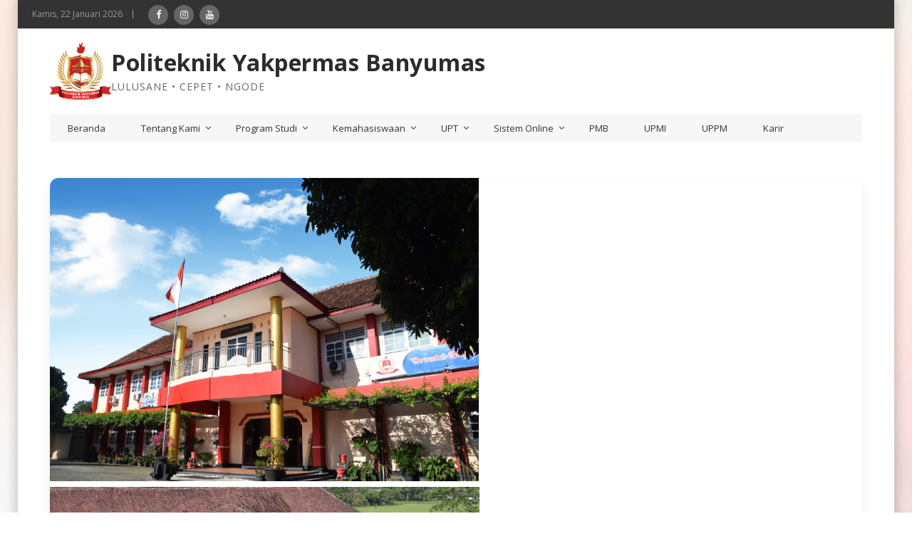

--- FILE ---
content_type: text/html; charset=UTF-8
request_url: https://politeknikyakpermas.ac.id/visi-dan-misi
body_size: 3966
content:
<!DOCTYPE html>
<html>
    <head>
        <meta charset="utf-8">
        
        
    <title>Politeknik Yakpermas Banyumas Visi & Misi</title>



    <link rel="canonical" href="https://politeknikyakpermas.ac.id/visi-dan-misi"/>

    <meta name="robots" content="index,follow">

<meta name="author" content="Politeknik Yakpermas">
<meta name="viewport" content="width=device-width, initial-scale=1.0">
<meta name="generator" content="OctoberCMS">

<meta property="og:title" content="Visi &amp; Misi" />

<meta property="og:url" content="https://politeknikyakpermas.ac.id/visi-dan-misi" />

<meta property="og:site_name" content="Politeknik Yakpermas Banyumas" />


        <meta name="description" content="">
        <meta name="title" content="">
        
        <!-- <link rel="icon" type="image/png" href="/storage/app/media/favicon.png"> -->
        <link rel="shortcut icon" href="https://politeknikyakpermas.ac.id/themes/kenshin-kenshinschool/assets/images/favicon.ico">
        <link rel="icon" type="image/png" href="https://politeknikyakpermas.ac.id/themes/kenshin-kenshinschool/assets/images/favicon.png">

        <link rel="stylesheet" href="https://politeknikyakpermas.ac.id/themes/kenshin-kenshinschool/assets/css/bootstrap.min.css">
        <link rel="stylesheet" href="https://politeknikyakpermas.ac.id/themes/kenshin-kenshinschool/assets/css/normalize.css">
        <link rel="stylesheet" href="https://politeknikyakpermas.ac.id/themes/kenshin-kenshinschool/assets/css/font-awesome.min.css">
        <link rel="stylesheet" href="https://politeknikyakpermas.ac.id/themes/kenshin-kenshinschool/assets/css/icomoon.css">
        <link rel="stylesheet" href="https://politeknikyakpermas.ac.id/themes/kenshin-kenshinschool/assets/css/animate.css">
        <link rel="stylesheet" href="https://politeknikyakpermas.ac.id/themes/kenshin-kenshinschool/assets/css/prettyPhoto.css">
        <link rel="stylesheet" href="https://politeknikyakpermas.ac.id/themes/kenshin-kenshinschool/assets/css/owl.carousel.css">
        <link rel="stylesheet" href="https://politeknikyakpermas.ac.id/themes/kenshin-kenshinschool/assets/css/owl.theme.default.css">
        <link rel="stylesheet" href="https://politeknikyakpermas.ac.id/themes/kenshin-kenshinschool/assets/css/transitions.css">
        <link rel="stylesheet" href="https://politeknikyakpermas.ac.id/themes/kenshin-kenshinschool/assets/css/main.css">
        <link rel="stylesheet" href="https://politeknikyakpermas.ac.id/themes/kenshin-kenshinschool/assets/css/color.css">
        <link rel="stylesheet" href="https://politeknikyakpermas.ac.id/themes/kenshin-kenshinschool/assets/css/responsive.css">
        <script src="https://politeknikyakpermas.ac.id/themes/kenshin-kenshinschool/assets/js/vendor/modernizr-2.8.3-respond-1.4.2.min.js"></script>
            </head>
    <body>
    
        <!-- Header -->
            <!--************************************
			Wrapper Start
	*************************************-->
<div id="tg-wrapper" class="tg-wrapper">
    <!--************************************
            Header Start
    *************************************-->
    <header id="tg-header" class="tg-header tg-haslayout">
        <div class="tg-topbar">
            <div class="tg-leftbox">
                <span id="tg-datebox" class="tg-datebox"></span>
        
                <!-- Sosial Media -->
                <ul class="tg-socialicons">
                    <li class="tg-facebook"><a href="https://facebook.com/politeknikyakpermas"><i class="fa fa-facebook"></i></a></li>
                    <li class="tg-instagram"><a href="https://instagram.com/politeknikyakpermas"><i class="fa fa-instagram"></i></a></li>
                    <li class="tg-youtube"><a href="https://youtube.com/"><i class="fa fa-youtube"></i></a></li>
                </ul>
            </div>
        </div>
        <div class="clearfix"></div>
        <div class="container">
            <div class="row">
                <div class="col-xs-12 col-sm-12 col-md-12 col-lg-12">
                
                <!-- Logo + Nama Kampus -->
                  <!-- Logo + Nama Kampus -->
                    <div class="tg-logoandnoticeboard main-color">
                      <a href="https://politeknikyakpermas.ac.id" class="campus-logo-wrap">
                        <img src="https://politeknikyakpermas.ac.id/themes/kenshin-kenshinschool/assets/images/main-logo.png" alt="Politeknik Yakpermas" class="campus-logo">
                        <div class="campus-text">
                          <span class="campus-name">Politeknik Yakpermas Banyumas</span>
                          <span class="campus-tagline"> Lulusane • Cepet • Ngode</span>
                        </div>
                      </a>
                    </div>
                    
                    
                    <div class="tg-navigationarea">
                        <nav id="tg-nav" class="tg-nav">
                            <div class="navbar-header">
                                <button type="button" class="navbar-toggle collapsed" data-toggle="collapse" data-target="#tg-navigation" aria-expanded="false">
                                    <span class="sr-only">Toggle navigation</span>
                                    <span class="icon-bar"></span>
                                    <span class="icon-bar"></span>
                                    <span class="icon-bar"></span>
                                </button>
                            </div>
                            <div id="tg-navigation" class="collapse navbar-collapse tg-navigation">
                                                                    <ul>
                                            <li class=" ">
        <a href="https://politeknikyakpermas.ac.id">Beranda</a>

            </li>
    <li class=" menu-item-has-children">
        <a href="#">Tentang Kami</a>

                    <ul class="sub-menu">    <li class=" ">
        <a href="https://politeknikyakpermas.ac.id/sk-akreditasi">Akreditasi</a>

            </li>
    <li class=" ">
        <a href="https://politeknikyakpermas.ac.id/about-us">Visi &amp; Misi</a>

            </li>
    <li class=" ">
        <a href="https://politeknikyakpermas.ac.id/sejarah">Sejarah</a>

            </li>
    <li class=" ">
        <a href="https://politeknikyakpermas.ac.id/struktur-organisasi">Struktur Organisasi</a>

            </li>
    <li class=" ">
        <a href="https://politeknikyakpermas.ac.id/logo">Logo</a>

            </li>
    <li class=" ">
        <a href="https://politeknikyakpermas.ac.id/hyme-mars">Hyme &amp; Mars</a>

            </li>
    <li class=" ">
        <a href="https://politeknikyakpermas.ac.id/staff-dosen">Staff Dosen</a>

            </li>
    <li class=" ">
        <a href="https://politeknikyakpermas.ac.id/karyawan">Karyawan</a>

            </li>
</ul>
            </li>
    <li class=" menu-item-has-children">
        <a href="#">Program Studi</a>

                    <ul class="sub-menu">    <li class=" ">
        <a href="https://keperawatan.politeknikyakpermas.ac.id/">D3 Keperawatan</a>

            </li>
    <li class=" ">
        <a href="https://rmik.politeknikyakpermas.ac.id/">D3 RMIK</a>

            </li>
    <li class=" ">
        <a href="https://tlm.politeknikyakpermas.ac.id/">D4 TLM</a>

            </li>
</ul>
            </li>
    <li class=" menu-item-has-children">
        <a href="#">Kemahasiswaan</a>

                    <ul class="sub-menu">    <li class=" ">
        <a href="https://politeknikyakpermas.ac.id/badan-eksekutif-mahasiswa">BEM</a>

            </li>
    <li class=" ">
        <a href="#">BEASISWA</a>

            </li>
    <li class=" ">
        <a href="#">Tracer Study</a>

            </li>
</ul>
            </li>
    <li class=" menu-item-has-children">
        <a href="#">UPT</a>

                    <ul class="sub-menu">    <li class=" ">
        <a href="https://perpustakaan.politeknikyakpermas.ac.id/">Perpustakaan</a>

            </li>
    <li class=" ">
        <a href="https://politeknikyakpermas.ac.id/lab-bahasa">Lab. Bahasa</a>

            </li>
    <li class=" ">
        <a href="https://politeknikyakpermas.ac.id/lab-komputer">Lab. Komputer</a>

            </li>
    <li class=" ">
        <a href="https://politeknikyakpermas.ac.id/lab-keperawatan">Laboratorium Praktek</a>

            </li>
</ul>
            </li>
    <li class=" menu-item-has-children">
        <a href="#">Sistem Online</a>

                    <ul class="sub-menu">    <li class=" ">
        <a href="https://digilib.politeknikyakpermas.ac.id">Perpustakaan</a>

            </li>
    <li class=" ">
        <a href="http://repository.politeknikyakpermas.ac.id/">Repository</a>

            </li>
    <li class=" ">
        <a href="http://jurnal.politeknikyakpermas.ac.id/">Open Jurnal System</a>

            </li>
    <li class=" ">
        <a href="https://seliya.politeknikyakpermas.ac.id/">LMS</a>

            </li>
    <li class=" ">
        <a href="http://my.politeknikyakpermas.ac.id/">SIAKAD</a>

            </li>
</ul>
            </li>
    <li class=" ">
        <a href="https://pmb.politeknikyakpermas.ac.id">PMB</a>

            </li>
    <li class=" ">
        <a href="https://upmi.politeknikyakpermas.ac.id">UPMI</a>

            </li>
    <li class=" ">
        <a href="https://up2m.politeknikyakpermas.ac.id">UPPM</a>

            </li>
    <li class=" ">
        <a href="https://politeknikyakpermas.ac.id/karir-center">Karir</a>

            </li>
                                    </ul>
                                                            </div>
                        </nav>
                    </div>
                </div>
            </div>
        </div>
    </header>
    <!--************************************
            Header End
    *************************************-->
        <!-- Content -->
        <main class="tg-main tg-haslayout" id="tg-main">
        	<div class="container">
        		<div class="row">
        			<div class="tg-twocolumns" id="tg-twocolumns">
        				<div class="col-sm-12">
        					<div class="tg-content" id="tg-content">
        						<div class="tg-detailpage tg-newsdetailpage">
        							<article class="tg-themepost tg-newspost">
                                        <h3 style="text-align: justify;"><img src="https://politeknikyakpermas.ac.id/storage/app/media/kerjasama/gambar%20kampus.jpg" style="width: 602px;" class="fr-fic fr-dib"></h3>

<p><img src="https://politeknikyakpermas.ac.id/storage/app/media/tentang%20Kami/gedung-PYB.gif" style="width: 603px;" class="fr-fic fr-dib"></p>

<h3 style="text-align: justify;"><strong>VISI</strong></h3>

<ul>
	<li style="text-align: justify;">Menjadi Perguruan Tinggi Yang menghasilkan Lulusan Berkarakter Siap Kerja Dan Unggul di Bidang Ilmu Terapan Tingkat Regional pada Tahun 2029</li>
</ul>

<p style="text-align: justify;">
	<br>
</p>

<h3 style="text-align: justify;"><strong>MISI</strong></h3>

<p style="text-align: justify;">Misi Politeknik Yakpermas Banyumas</p>

<ul>
	<li style="text-align: justify;">Menyelenggarakan pendidikan yang berkualitas dalam bidang ilmu terapan sesuai dengan perkembangan ilmu pengetahuan dan teknologi yang berwawasan lingkungan.</li>
	<li style="text-align: justify;">Menyelenggarakan dan mengembangkan penelitian yang inovatif dan adaptif untuk pengembangan ilmu pengetahuan dan teknologi.</li>
	<li style="text-align: justify;">Mengembangkan menyebarluaskan dan menerapkan ilmu pengetahuan teknologi dan seni serta hasil penelitian terapan bermutu untuk dimanfaatkan dalam kegiatan produktif dan peningkatan kualitas kehidupan masyarakat.</li>
	<li style="text-align: justify;">Menerapkan ilmu pengetahuan dan teknologi dalam rangka memecahkan masalah dan meningkatkan taraf hidup masyarakat.</li>
</ul>

<p>
	<br>
</p>

<h3 style="text-align: justify;"><strong>TUJUAN</strong></h3>

<p style="text-align: justify;">Politeknik Yakpermas Banyumas dalam pengembangan lembaga bertujuan untuk :</p>

<ul>
	<li style="text-align: justify;">Menghasilkan lulusan yang berkualitas, berdisiplin, bermoral, berjiwa wirausaha, berwawasan lingkungan dan relevan dengan perkembangan industri.</li>
	<li style="text-align: justify;">Meningkatkan penyebarluasan ilmu pengetahuan teknologi dan seni serta hasil penelitian terapan bermutu untuk dimanfaatkan dalam kegiatan produktif dan peningkatan kualitas kehidupan masyarakat.</li>
	<li style="text-align: justify;">Menghasilkan penelitian yang bermanfaat dalam pengembangan dan penerapan ilmu pengetahuan dan teknologi, pencapaian hak atas kekayaan intelektuan ( HKI ) dan paten.</li>
	<li style="text-align: justify;">Menghasilkan karya pengabdian kepada masyarakat yang berbasis pada teknologi terapan untuk meningkatkan kesejahteraan masyarakat.</li>
</ul>                                    </article>
						        </div>
                            </div>
                        </div>
                    </div>
                </div>
            </div>
        </main>

        <!-- Footer -->
            <footer id="tg-footer" class="tg-footer tg-haslayout">
  <div class="tg-footermiddlebar">
    <div class="container">
      <div class="row align-items-center">

        <!-- Logo -->
        <div class="col-xs-12 col-sm-4">
          <div class="footer-logo-wrap">
            <a href="https://politeknikyakpermas.ac.id">
              <img src="https://politeknikyakpermas.ac.id/themes/kenshin-kenshinschool/assets/images/main-logo.png" 
                   alt="Logo Politeknik Yakpermas" 
                   class="footer-logo">
            </a>
          </div>
        </div>


        <!-- Program Studi -->
        <div class="col-xs-12 col-sm-4 col-md-4">
          <h4 class="footer-title">Program Studi</h4>
          <ul class="footer-links list-unstyled">
            <li><a href="https://tlm.politeknikyakpermas.ac.id/">D4 Teknologi Laboratorium Medis</a></li>
            <li><a href="https://keperawatan.politeknikyakpermas.ac.id/">D3 Keperawatan</a></li>
            <li><a href="https://rmik.politeknikyakpermas.ac.id/">D3 Rekam Medis & Informasi Kesehatan</a></li>
          </ul>
        </div>

        <!-- Maps -->
        <div class="col-xs-12 col-sm-4 col-md-4">
          <h4 class="footer-title text-sm-right text-center">Lokasi Kampus</h4>
          <div class="footer-map">
            <iframe src="https://www.google.com/maps/embed?pb=!1m18!1m12!1m3!1d3956.266107636475!2d109.33056001530505!3d-7.435778975324128!2m3!1f0!2f0!3f0!3m2!1i1024!2i768!4f13.1!3m3!1m2!1s0x2e655a2ae3acc953%3A0xef3315caa7f95042!2sPOLITEKNIK%20Yakpermas%20Banyumas!5e0!3m2!1sid!2sid!4v1577901564442!5m2!1sid!2sid" height="300" frameborder="0" style="border:0;" allowfullscreen=""></iframe>
          </div>
        </div>

      </div>

      <!-- Kontak -->
      <div class="row">
        <div class="col-xs-12 text-center">
          <ul class="footer-contact list-inline">
            <li class="list-inline-item"><i class="icon-location"></i> Jl. Raya Jompo Kulon Sokaraja, Banyumas, 53181</li>
            <li class="list-inline-item"><i class="icon-phone-handset"></i> 0281 6596816</li>
            <li class="list-inline-item"><i class="icon-printer"></i> 0281 6596816</li>
            <li class="list-inline-item"><i class="icon-envelope"></i> info@politeknikyakpermas.ac.id</li>
          </ul>
        </div>
      </div>
    </div>
  </div>

  <!-- Footer bawah -->
  <div class="tg-footerbar text-center">
    <div class="container">
      <span class="tg-copyright">
        © 2026 Politeknik Yakpermas Banyumas
      </span>
    </div>
  </div>
</footer>            

        <!-- Scripts -->
        <script src="https://politeknikyakpermas.ac.id/themes/kenshin-kenshinschool/assets/js/vendor/jquery-library.js"></script>
        <script src="https://politeknikyakpermas.ac.id/themes/kenshin-kenshinschool/assets/js/vendor/bootstrap.min.js"></script>
        <script src="https://politeknikyakpermas.ac.id/themes/kenshin-kenshinschool/assets/js/mapclustering/data.json"></script>
        <script src="https://maps.google.com/maps/api/js?key=AIzaSyCR-KEWAVCn52mSdeVeTqZjtqbmVJyfSus&amp;language=en"></script>
        <script src="https://politeknikyakpermas.ac.id/themes/kenshin-kenshinschool/assets/js/mapclustering/markerclusterer.min.js"></script>
        <script src="https://politeknikyakpermas.ac.id/themes/kenshin-kenshinschool/assets/js/mapclustering/infobox.js"></script>
        <script src="https://politeknikyakpermas.ac.id/themes/kenshin-kenshinschool/assets/js/mapclustering/map.js"></script>
        <script src="https://politeknikyakpermas.ac.id/themes/kenshin-kenshinschool/assets/js/owl.carousel.min.js"></script>
        <script src="https://politeknikyakpermas.ac.id/themes/kenshin-kenshinschool/assets/js/isotope.pkgd.js"></script>
        <script src="https://politeknikyakpermas.ac.id/themes/kenshin-kenshinschool/assets/js/prettyPhoto.js"></script>
        <script src="https://politeknikyakpermas.ac.id/themes/kenshin-kenshinschool/assets/js/countdown.js"></script>
        <script src="https://politeknikyakpermas.ac.id/themes/kenshin-kenshinschool/assets/js/collapse.js"></script>
        <script src="https://politeknikyakpermas.ac.id/themes/kenshin-kenshinschool/assets/js/moment.js"></script>
        <script src="https://politeknikyakpermas.ac.id/themes/kenshin-kenshinschool/assets/js/moment.id.js"></script>
        <script src="https://politeknikyakpermas.ac.id/themes/kenshin-kenshinschool/assets/js/gmap3.js"></script>
        <script src="https://politeknikyakpermas.ac.id/themes/kenshin-kenshinschool/assets/js/main.js"></script>

    </body>
</html>

--- FILE ---
content_type: text/css
request_url: https://politeknikyakpermas.ac.id/themes/kenshin-kenshinschool/assets/css/main.css
body_size: 19855
content:
/*
 @Author: Company Name
 @URL: http://companyname.com
 This file contains the styling for the actual theme, this
 is the file you need to edit to change the look of the
 theme.
 However we used Less script to make things easy to maintain, this is the compressed ourput, we recommend to edit the less files and then recombile the files and add the result here, if you don't like to use less you can edit this file here.
 
 This files contents are outlined below.
 01.	Theme Reset Style
 02.	Global Elements
 03.	Menu
 04.	Social
 05.	Article
 06.	Posts
 07.	Responsive
 08.	Widgets
 09.	Flexslider
 10.	Grid
*/

/* =============================================
			Theme Reset Style
============================================= */

@import url(https://fonts.googleapis.com/css?family=Open+Sans:300,400,600,700|Work+Sans:300,400,600,700);
* {
	margin: 0px;
	padding: 0px;
}
body {
    color: #666;
    background: #fff url("../images/BCBanner_logo.png") no-repeat center center fixed;
    background-size: cover;   /* gambar memenuhi layar */
    font: 400 13px/21px 'Open Sans', Arial, Helvetica, sans-serif;
}

body h1,
body h2,
body h3,
body h4,
body h5,
body h6 {
	color: #333;
	margin: 0 0 8px;
	font-weight: 400;
	line-height: 1.5;
	font-style: normal;
	text-transform:capitalize;
	font-family: 'Work Sans', Arial, Helvetica, sans-serif;
}
h1 { font-size: 48px;}
h2 { font-size: 36px;}
h3 { font-size: 24px;}
h4 { font-size: 18px;}
h5 { font-size: 16px;}
h6 { font-size: 14px;}
h1 a,
h2 a,
h3 a,
h4 a,
h5 a,
h6 a {color: #000;}
p a {color: #3575d3;}
p a:hover {text-decoration:underline;}
p {
	letter-spacing: normal;
	line-height: 20px;
	margin: 0 0 20px;
}
a {text-decoration: none;}
a:hover, a:focus, a:active {
	outline: none;
	text-decoration: none;
}
ul { margin: 0; }
figure {
	margin-bottom: 6px;
	position: relative;
}
img {
	height: auto;
	max-width: 100%;
}
strong { color: #414141; }
iframe {
	border: none;
	float: left;
	width: 100%;
}
.wp-caption,
.wp-caption-text,
.gallery-caption,
.bypostauthor {}
.wp-caption.alignleft,
.wp-caption.alignnone { width: 100%; }
button { border: none; }
textarea,
select,
.tg-select select,
.form-control,
input[type="text"],
input[type="password"],
input[type="datetime"],
input[type="datetime-local"],
input[type="date"],
input[type="month"],
input[type="time"],
input[type="week"],
input[type="number"],
input[type="email"],
input[type="url"],
input[type="search"],
input[type="tel"],
input[type="color"],
.uneditable-input {
	color: #666;
	outline: none;
	height: 40px;
	background:#fff;
	font-size: 13px;
	border-radius: 0;
	box-shadow: none;
	line-height: 20px;
	padding: 10px 15px;
	display: inline-block;
	vertical-align: middle;
	border: 1px solid #ddd;
	text-transform: capitalize;
	-webkit-box-sizing: border-box;
	-moz-box-sizing: border-box;
	box-sizing: border-box;
}
.form-group{ margin:0 0 20px;}
.form-control::-moz-placeholder{
	text-transform: capitalize;
	color: #666;
}
.form-control:focus::-moz-placeholder,
input:focus,
.select select:focus,
.form-control:focus{
	color: #666;
	border: #ddd;
	box-shadow: none !important;
}
/*======================
		 Select 		
======================*/
.tg-select{
	width: 100%;
	float:left;
	color:#666;
	position: relative;
	text-transform:capitalize;
}
.tg-select:after{
	content: '\f107';
	top: 50%;
	right: 10px;
	z-index: 2;
	width: 9px;
	color: #666;
	display: block;
	font-size: 13px;
	margin-top: -3px;
	line-height: 6px;
	position: absolute;
	text-align: center;
	font-family: 'FontAwesome';
}
.tg-select select {
	width: 100%;
	z-index: 1;
	color: #666;
	height: 40px;
	padding: 9px 15px;
	line-height: 20px;
	position: relative;
	appearance: none;
	-moz-appearance: none;
	-webkit-appearance: none;
	text-transform: capitalize;
}
.tg-select select option{color:#666;}
/*======================
		CheckBox		
======================*/
.tg-radio,
.tg-radio label,
.tg-checkbox,
.tg-checkbox label{
	width: 100%;
	float: left;
	margin:0;
	position: relative;
}
.tg-radio label,
.tg-checkbox label{
	cursor:pointer;
	display:block;
	padding:0 0 0 20px;
}
.tg-radio input[type=radio],
.tg-checkbox input[type=checkbox] { display:none; }
.tg-radio input[type=radio] + label:before,
.tg-checkbox input[type=checkbox] + label:before {
	top: 4px;
	left: 0;
	color: #373542;
	font-size: 14px;
	line-height: 14px;
	content: "\f096";
	position: absolute;
	font-family: 'FontAwesome';
}
.tg-radio input[type=radio] + label:before{ content:'';}
.tg-radio input[type=radio]:checked + label:before,
.tg-checkbox input[type=checkbox]:checked + label:before {content:'\f046';}
label {
	color: #414141;
	display: block;
	font-weight: 400;
	margin-bottom: 10px;
}
form p {
	float: left;
	position: relative;
	width: 100%;
}
form p span i {
	color: #474747;
	left: 16px;
	position: absolute;
	top: 13px;
}
option { padding: 5px 15px; }
li {
	line-height: 28px;
	list-style: disc inside none;
}
ul ul { margin-left: 20px; }
ol {
	float: none;
	list-style: decimal;
	padding-left: 15px;
}
ol ol { margin-left: 20px; }
ol li {
	list-style: decimal;
	width: 100%;
}
table {
	background-color: transparent;
	max-width: 100%;
}
th { text-align: left; }
table {
	margin-bottom: 15px;
	width: 100%;
}
table > thead > tr > th,
table > tbody > tr > th,
table > tfoot > tr > th,
table > thead > tr > td,
table > tbody > tr > td,
table > tfoot > tr > td {
	border-top: 1px solid #d2d2d2;
	border: 1px solid #d2d2d2;
	line-height: 2.5;
	padding-left: 3px;
	text-align: center;
	vertical-align: top;
}
table thead tr th {
	border-top: 1px solid #d2d2d2;
	text-align: center;
	text-transform: capitalize;
}
.table > caption + thead > tr:first-child > th,
.table > colgroup + thead > tr:first-child > th,
.table > thead:first-child > tr:first-child > th,
.table > caption + thead > tr:first-child > td,
.table > colgroup + thead > tr:first-child > td,
.table > thead:first-child > tr:first-child > td { border-top: 1px solid #d2d2d2; }
table > thead > tr > th {
	border-bottom: 2px solid #d2d2d2;
	vertical-align: bottom;
}
table > caption + thead > tr:first-child > th,
table > colgroup + thead > tr:first-child > th,
table > thead:first-child > tr:first-child > th,
table > caption + thead > tr:first-child > td,
table > colgroup + thead > tr:first-child > td,
table > thead:first-child > tr:first-child > td { border-bottom: 0; }
table > tbody + tbody { border-top: 2px solid #d2d2d2; }
.table > thead > tr > th,
.table > tbody > tr > th,
.table > tfoot > tr > th,
.table > thead > tr > td,
.table > tbody > tr > td,
.table > tfoot > tr > td { padding: 6px 10px; }
p ins { color: #666; }
dl dd { margin-left: 20px; }
address { font-style: italic; }
/*==============================================
			Global Elements						
==============================================*/
.tg-haslayout{
	width:100%;
	float:left;
}
.tg-sectionspace{padding: 20px 0;}
.tg-locationmap{
	width: 100%;
	float: left;
	height: 500px;
}
.tg-btn{
	color: #fff;
	padding: 0 50px;
	position:relative;
	text-align:center;
	background: #373542;
	display: inline-block;
	vertical-align: middle;
	text-transform: capitalize;
	font:400 13px/40px 'Work Sans', Arial, Helvetica, sans-serif;
}
.tg-btn:hover{color:#fff;}
.tg-btn-sm{
	padding: 0 20px;
	line-height: 30px;
}
.tg-btn-lg{ width: 100%;}






.tg-socialicons{
	overflow: hidden;
	list-style: none;
	text-align:center;
	line-height: 30px;
}
.tg-socialicons li{
	float: left;
	padding: 0 4px;
	line-height: inherit;
	list-style-type: none;
}
.tg-socialicons li a{
	width:30px;
	height:30px;
	color: #fff;
	display:block;
	background:#000;
	overflow:hidden;
	line-height: 30px;
	position:relative;
	text-align: center;
	border-radius: 30px;
	text-transform:capitalize;
}
.tg-checkbox.tg-facebook,
li.tg-facebook a{background:#3b5999;}
.tg-checkbox.tg-twitter,
li.tg-twitter a{background:#55acee;}
.tg-checkbox.tg-linkedin,
li.tg-linkedin a{background:#0077B5;}
.tg-checkbox.tg-skype,
li.tg-skype a{background:#00aff0;}
.tg-checkbox.tg-dropbox,
li.tg-dropbox a{background:#007ee5;}
.tg-checkbox.tg-vimeo,
li.tg-vimeo a{background:#1ab7ea;}
.tg-checkbox.tg-tumblr,
li.tg-tumblr a{background:#34465d;}
.tg-checkbox.tg-yahoo,
li.tg-yahoo a{background:#410093;}
.tg-checkbox.tg-googleplus,
li.tg-googleplus a{background:#dd4b39;}
.tg-checkbox.tg-pinterestp,
li.tg-pinterestp a{background:#bd081c;}
.tg-checkbox.tg-youtube,
li.tg-youtube a{background:#cd201f;}
.tg-checkbox.tg-stumbleupon,
li.tg-stumbleupon a{background:#eb4924;}
.tg-checkbox.tg-reddit,
li.tg-reddit a{background:#ff5700;}
.tg-checkbox.tg-quora,
li.tg-quora a{background:#b92b27;}
.tg-checkbox.tg-yelp,
li.tg-yelp a{background:#af0606;}
.tg-checkbox.tg-soundcloud,
li.tg-soundcloud a{background:#ff3300;}
.tg-checkbox.tg-whatsapp,
li.tg-whatsapp a{background:#25d366;}
.tg-checkbox.tg-wechat,
li.tg-wechat a{background:#09b83e;}
.tg-checkbox.tg-instagram,
li.tg-instagram a{background:#e4405f;}
.tg-checkbox.tg-dribbble,
li.tg-dribbble a{background:#ea4c89;}
.tg-checkbox.tg-flickr,
li.tg-flickr a{background:#ff0084;}
.tg-checkbox.tg-rss,
li.tg-rss a{background:#ff6600;}
.tg-socialicons li a i{
	color: #fff;
	width: 30px;
	display:block;
	font-size:13px;
	line-height:30px;
	text-align:center;
}
.tg-socialicons li a:hover{color: #fff;}
.tg-roundicontext .tg-usericonholder{
	width: 150px;
	display: block;
	overflow: hidden;
	font-style: normal;
}
.tg-roundicontext i,
.tg-roundicontext span{
	float:left;
	font-size: 13px;
	line-height: 30px;
}
.tg-roundicontext:focus,
.tg-roundicontext:hover{color: #fff;}
.tg-rss .tg-roundicontext:hover{width: 63px;}
.tg-yelp .tg-roundicontext:hover,
.tg-flickr .tg-roundicontext:hover{width: 70px;}
.tg-skype .tg-roundicontext:hover{width: 78px;}
.tg-vimeo .tg-roundicontext:hover,
.tg-yahoo .tg-roundicontext:hover,
.tg-reddit .tg-roundicontext:hover,
.tg-quora .tg-roundicontext:hover{width: 80px;}
.tg-googleplus .tg-roundicontext:hover{width: 85px;}
.tg-tumblr .tg-roundicontext:hover{width: 86px;}
.tg-linkedin .tg-roundicontext:hover{width: 87px;}
.tg-wechat .tg-roundicontext:hover{width: 90px;}
.tg-twitter .tg-roundicontext:hover,
.tg-dropbox .tg-roundicontext:hover{width: 94px;}
.tg-youtube .tg-roundicontext:hover,
.tg-dribbble .tg-roundicontext:hover{width: 96px;}
.tg-facebook .tg-roundicontext:hover{width: 100px;}
.tg-instagram .tg-roundicontext:hover{width: 104px;}
.tg-whatsapp .tg-roundicontext:hover{width: 106px;}
.tg-soundcloud .tg-roundicontext:hover{width: 116px;}
.tg-pinterestp .tg-roundicontext:hover,
.tg-stumbleupon .tg-roundicontext:hover{width: 126px;}
.tg-verticalmiddle{
	margin: 0 -1px;
	float: none !important;
	display: inline-block;
	vertical-align: middle;
}
.tg-description {
	width: 100%;
	float: left;
}
.tg-bglight{ background:#f7f7f7;}
.tg-bgdark{ background:#373542;}
.tg-stars span,
.tg-stars{
	width:100px;
	height: 16px;
	float: left;
	line-height:16px;
	position:relative;
}
.tg-stars span:after,
.tg-stars:before {
	top: 0;
	left: 0;
	font-size: 16px;
	line-height: 16px;
	position: absolute;
	letter-spacing: 4px;
	font-family: 'FontAwesome';
	color: rgba(218, 218, 218, .8);
	content: '\f005 \f005 \f005 \f005 \f005';
}
.tg-stars span {
	width:75%;
	overflow: hidden;
}
.tg-stars span:after {color:#000;}
.row.no-gutters{
	margin-right: 0;
	margin-left: 0;
}
.no-gutters > [class^="col-"],
.no-gutters > [class*="col-"],
.row.no-gutters > [class^="col-"],
.row.no-gutters > [class*="col-"]{
	padding-right: 0;
	padding-left: 0;
}
/*==============================================
			Theme Pagination					
==============================================*/
.tg-pagination{
	width:100%;
	float: left;
	padding: 40px 0 0;
	font:13px/30px 'Work Sans', Arial, Helvetica, sans-serif;
}
.tg-pagination ul{
	margin:0;
	padding:0;
	width: 100%;
	float:left;
	list-style:none;
	line-height: 30px;
	text-align: center;
}
.tg-pagination ul li{
	margin:3px;
	width:30px;
	height: 30px;
	line-height: 30px;
	background: #f8f8f8;
	list-style-type:none;
	display: inline-block;
	vertical-align: top;
}
.tg-pagination ul li a{
	color:#333;
	display:block;
	overflow: hidden;
	text-align:center;
	position:relative;
	line-height: 30px;
}
.tg-pagination ul li.tg-nextpage a,
.tg-pagination ul li.tg-prevpage a{color: #333;}
.tg-pagination ul li.tg-prevpage a{border-radius: 3px 0 0 3px;}
.tg-pagination ul li.tg-nextpage a{border-radius: 0 3px 3px 0;}
.tg-pagination ul li.tg-nextpage a i,
.tg-pagination ul li.tg-prevpage a i{
	display: block;
	line-height: 30px;
}
.tg-pagination ul li.tg-active a,
.tg-pagination ul li a:hover,
.tg-pagination ul li.tg-nextpage a:hover,
.tg-pagination ul li.tg-prevpage a:hover,
.tg-pagination ul li.tg-nextpage a:hover i,
.tg-pagination ul li.tg-prevpage a:hover i{
	color: #fff;
	background: #333;
}
/*==============================================
			Theme BreadCrumb					
==============================================*/
.tg-breadcrumb {
	margin:0;
	padding: 0;
	color: #666;
	float: left;
	list-style: none;
	text-align: right;
	text-transform: capitalize;
	font:13px/16px 'Work Sans', Arial, Helvetica, sans-serif;
}
.tg-breadcrumb li{
	width:auto;
	float: left;
	padding:0 15px;
	position:relative;
	list-style-type:none;
	line-height:inherit;
}
.tg-breadcrumb li:after{
	top:0;
	left:-3px;
	content:'\f105';
	position:absolute;
	font-size: inherit;
	line-height: inherit;
	font-family: 'FontAwesome';
}
.tg-breadcrumb li:first-child{ padding-left: 0;}
.tg-breadcrumb li:first-child:after{display: none;}
.tg-breadcrumb li a{display:block;}
.tg-prev,
.tg-next{
	top:0;
	right:0;
	font-size:14px;
	cursor:pointer;
	position:absolute;
}
.tg-prev span,
.tg-next span{
	color:#373542;
	display:block;
	line-height:16px;
	margin:0 14px 0 0;
}
.tg-prev{
	top:-2px;
	right:40px;
	text-align:left;
}
.tg-next{
	text-align:right;
	-webkit-transform: rotate(180deg);
	-moz-transform: rotate(180deg);
	-ms-transform: rotate(180deg);
	-o-transform: rotate(180deg);
	transform: rotate(180deg);
}
.tg-prev span:after,
.tg-next span:after{
	content:'';
	top:50%;
	left:15px;
	width:20px;
	height:1px;
	z-index:-1;
	opacity:0;
	background:#373542;
	position:absolute;
	visibility:hidden;
}
.tg-prev:hover span:after,
.tg-next:hover span:after{
	opacity:1;
	visibility:visible;
}
.tg-prev:hover span:after,
.tg-next:hover span:after{left:3px;}
/*==============================================
			Theme Style							
==============================================*/
.tg-home{}
.tg-wrapper{
	width: 100%;
	max-width: 1230px;
	margin: 0 auto;
	background: #fff;
	overflow: hidden;
	-webkit-box-shadow: 0 0 15px 3px rgba(0,0,0,0.20);
	box-shadow: 0 0 15px 3px rgba(0,0,0,0.20);
}
body.tg-home .tg-main{padding: 20px 0;}
.tg-main{padding: 40px 0;}
.tg-twocolumns{
	width: 100%;
	float: left;
}
.tg-content{
	width: 100%;
	float: left;
}
.tg-sidebar{
	width: 100%;
	float: left;
}
.tg-themetabs{
	width: 100%;
	float: left;
	background: #f7f7f7;
}
.tg-themetabnav{
	width: 200px;
	float: left;
	list-style: none;
	font-size: 13px;
	line-height: 40px;
	background: #fff;
}
.mega-menu-col .tg-themetabnav{
	width: 200px;
	padding: 14px 0;
}
.tg-themetabnav li{
	width: 100%;
	float: left;
	line-height: inherit;
	list-style-type: none;
}
.mega-menu-col .tg-themetabnav li{border: 0;}
.tg-themetabnav li a{
	color: #666;
	display: block;
	position: relative;
	line-height: inherit;
}
.tg-themetabnav li a:after{
	top: 0;
	right: 15px;
	content: '\f105';
	position: absolute;
	font-size: inherit;
	line-height: inherit;
	font-family: 'FontAwesome';
}
.tg-themetabnav li.active a,
.tg-themetabnav li a:hover{
	color: #333;
	background: #f7f7f7;
}
.tg-themetabcontent{overflow: hidden;}
.tg-tabpane{
	width: 100%;
	float: left;
	padding: 30px;
}
.tg-tabpane strong{
	width: 100%;
	float: left;
	font-size: 18px;
	line-height: 15px;
	padding: 0 0 20px;
	font-weight: normal;
}
.tg-tabpane .tg-posts{
	clear: both;
	width: auto;
	float: none;
	margin: 0 -15px;
}
.tg-tabpane .tg-themepost{padding: 0 15px;}
.tg-navigation .tg-featuredimg,
.tg-navigation .tg-themeposttags,
.tg-navigation .tg-matadata{line-height: 16px}
.tg-navigation .tg-themeposttitle h3{line-height: 19px;}
.tg-navigation .tg-featuredimg a,
.tg-navigation .tg-themeposttags li a,
.tg-navigation .tg-themeposttitle h3 a,
.tg-navigation .tg-matadata li a,
.tg-navigation .tg-pricebox a{padding: 0;}
.tg-navigation .tg-themeposttitle h3 a{color:#333;}
.tg-posts{
	width: 100%;
	float: left;
}
.tg-themepost{
	width: 100%;
	float: left;
	overflow: hidden;
	position: relative;
}
.tg-featuredimg{
	margin: 0;
	width: 100%;
	float: left;
	background: #fff;
}
.tg-featuredimg a{
	z-index: 1;
	padding: 0;
	display: block;
	position: relative;
}
.tg-featuredimg a img{
	width:100%;
	z-index: 1;
	display: block;
	position: relative;
}
.tg-themepostcontent{
	width: 100%;
	float: left;
	padding: 20px 0 0;
}
.tg-themeposttags{
	width: 100%;
	float: left;
	font-size: 13px;
	line-height: 16px;
	list-style: none;
}
.tg-themepostcontent .tg-themeposttags{margin:0 0 10px;}
.tg-themeposttags li{
	float: left;
	padding: 0 2px 0 5px;
	position: relative;
	line-height: inherit;
	list-style-type: none;
}
.tg-themeposttags li:first-child{padding-left: 0;}
.tg-themeposttags li + li:before{
	top: 0;
	left: 0;
	content: ',';
	position: absolute;
}
.tg-themeposttags li a{
	color: #666;
	display: block;
	line-height: inherit;
}
.tg-themeposttitle{
	width: 100%;
	float: left;
	margin: 0 0 13px;
	padding: 2px 0 10px;
	border-bottom: 1px solid #ddd;
}
.tg-themeposttitle h3{
	margin: 0;
	font-size: 16px;
	line-height: 19px;
}
.tg-navigation .tg-themeposttitle h3 a,
.tg-themeposttitle h3 a{
	display: block;
	overflow: hidden;
	display: -webkit-box;
	-webkit-line-clamp: 2;
	text-overflow: ellipsis;
	-webkit-box-orient: vertical;
}
.tg-matadata{
	float: left;
	font-size: 13px;
	line-height: 16px;
	list-style: none;
}
.tg-matadata li{
	float: left;
	position: relative;
	padding: 0 7px 0 8px;
	line-height: inherit;
	list-style-type: none;
}
.tg-matadata li:first-child{padding-left: 0;}
.tg-matadata li + li:before{
	top: 4px;
	left: 0;
	content: '';
	width: 1px;
	height: 9px;
	position: absolute;
	background: #b2b2b2;
}
.tg-matadata li a{
	color: #666;
	display: block;
	line-height: inherit;
}
.tg-matadata li a i,
.tg-matadata li a span{
	float: left;
	line-height: inherit;
}
.tg-matadata li a i{padding: 0 4px 0 0;}
.tg-pricebox{
	float: right;
	text-transform: capitalize;
	font: 400 16px/16px'Work Sans', Arial, Helvetica, sans-serif;
}
.tg-pricebox a{color: #333;}
.tg-themepost:hover .tg-featuredimg a img{opacity: 0.50;}
.tg-themepostleftimg,
.tg-themepostleftthumb{padding: 15px 0;}
.tg-themepostleftthumb .tg-featuredimg,
.tg-themepostleftimg .tg-featuredimg{
	width: auto;
	background: #333;
}
.tg-themepostleftthumb .tg-featuredimg{width:70px;}
.tg-themepostleftthumb .tg-featuredimg a img,
.tg-themepostleftthumb .tg-featuredimg img,
.tg-themepostleftimg .tg-featuredimg a img,
.tg-themepostleftimg .tg-featuredimg img{opacity: 0.50;}
.tg-themepostleftthumb .tg-featuredimg a img:hover,
.tg-themepostleftthumb .tg-featuredimg img:hover,
.tg-themepostleftimg .tg-featuredimg img:hover,
.tg-themepostleftimg .tg-featuredimg a img:hover{opacity: 1;}
.tg-themepostleftthumb .tg-themepostcontent,
.tg-themepostleftimg .tg-themepostcontent{
	width: auto;
	float: none;
	overflow: hidden;
	padding: 15px 0 15px 20px;
}
.tg-themepostleftthumb .tg-themepostcontent{padding: 0 0 0 20px;}
.tg-themepostleftthumb .tg-themeposttitle,
.tg-themepostleftimg .tg-themeposttitle{
	border: 0;
	margin: 0;
	padding: 15px 0;
}
.tg-themepostleftthumb .tg-themeposttitle{padding: 0;}
.tg-themepostleftthumb .tg-themeposttitle h3{
	font-size: 13px;
	line-height: 20px;
}
.tg-themepostleftthumb .tg-themeposttitle h3 a{
	display: block;
	overflow: hidden;
	display: -webkit-box;
	-webkit-line-clamp: 2;
	text-overflow: ellipsis;
	-webkit-box-orient: vertical;
}
.tg-themepostleftimg .tg-description{padding: 0 0 20px;}
.tg-themepostleftimg .tg-description p{margin: 0;}
.tg-btnsbox{
	width: 100%;
	float: left;
}
.tg-btnsbox .tg-btn{
	float: left;
	color: #333;
	padding: 0 20px;
	line-height: 30px;
	background: #f7f7f7;
}
.tg-btnsbox .tg-btn + .tg-btn{margin: 0 0 0 10px;}
.tg-btnsbox .tg-btn:hover{color: #fff;}
.tg-btnprev,
.tg-btnnext{
	color: #fff;
	color: #333;
	width: 28px;
	height: 28px;
	margin: 0 3px;
	display: block;
	cursor: pointer;
	background: #fff;
	line-height: 28px;
	text-align: center;
}
.tg-btnprev i,
.tg-btnnext i{
	display: block;
	line-height: inherit;
}
.tg-btnprev:hover,
.tg-btnnext:hover{
	color: #fff;
	background: #333;
}
.tg-btnroundprev,
.tg-btnroundnext{
	float: none;
	margin: 0 5px;
	border-radius: 50%;
	vertical-align: top;
	display: inline-block;
}
.tg-borderheading{
	width: 100%;
	float: left;
	margin: 0 0 20px;
	padding: 0 0 20px;
	border-bottom: 1px solid #ddd;
}
.tg-borderheading h2{
	margin: 0;
	color: #333;
	font-size: 20px;
	line-height: 20px;
}
.tg-inputwithicon{
	width: 100%;
	float: left;
	margin: 0 0 10px;
	position: relative;
}
.tg-inputwithicon i{
	top: 1px;
	left: 1px;
	z-index: 2;
	width: 38px;
	height: 38px;
	line-height: 38px;
	position: absolute;
	text-align: center;
	background: #f7f7f7;
}
.tg-inputwithicon .form-control,
.tg-inputwithicon .tg-select{
	margin: 0;
	z-index: 1;
	position: relative;
}
.tg-inputwithicon .form-control,
.tg-inputwithicon .tg-select select{padding-left: 45px;}
/*==============================================
			Header Style						
==============================================*/

/*==============================================*/
.tg-header{
	z-index: 100;
	margin: 0 0 10px;
	position: relative;
}
.tg-topbar{
	width: 100%;
	float: left;
	min-height: 40px;
	background: #333;
	padding: 0 0 0 20px;
}
.tg-topbar .tg-leftbox{float: left;}
.tg-topbar .tg-rightbox{float: right;}
.tg-datebox,
.tg-rtltextbox{
	height: 40px;
	color: #999;
	font-size: 12px;
	line-height: 40px;
	margin: 0 14px 0 0;
	position: relative;
	padding: 0 15px 0 0;
}
.tg-datebox:before{
	top: 50%;
	right: 0;
	content: '';
	width: 1px;
	height: 12px;
	margin: -6px 0 0;
	position: absolute;
	background: #a0a0a0;
}
.tg-rtltextbox{
	font-size: 12px;
	line-height: 40px;
}
.tg-rtltextbox em{
	font-style: normal;
	padding: 0 15px 0 0;
	display: inline-block;
	vertical-align: top;
}
.tg-rtltextbox{color: #a0a0a0;}
.tg-rtltextbox a{
	color: #999;
	margin: 0 5px 0 0;
	line-height: 40px;
	position: relative;
	display: inline-block;
	vertical-align: top;
}
.tg-rtltextbox a:before{
	left: 0;
	bottom: 0;
	width: 100%;
	height: 1px;
	content: '';
	background: #fff;
	position: absolute;
}
.tg-rtltextbox a:hover{color: #fff;}
.tg-topbar .tg-rightbox .tg-tollfree{
	float: left;
	color:#999;
	line-height: 40px;
	padding: 0 30px 0 0;
}
.tg-themedropdown{
	position: relative;
	vertical-align: top;
	display: inline-block;
}
.tg-btndropdown{
	color: #999;
	width: 100%;
	float: left;
	display: block;
	font-size: 13px;
	line-height: 40px;
	position: relative;
	padding: 0 40px 0 15px;
	text-transform: capitalize;
	background: rgba(0,0,0,0.40);
}
.tg-btndropdown:focus,
.tg-btndropdown:hover{color: #666;}
.tg-btndropdown:after{
	top: 0;
	right: 15px;
	content: '\f107';
	position: absolute;
	line-height: inherit;
	font-family: 'FontAwesome';
}
.tg-btndropdown span,
.tg-btndropdown span{
	vertical-align: top;
	display: inline-block;
}
.tg-btndropdown span + span{padding: 0 0 0 10px;}
.tg-themedropdownbox{
	top: 150px;
	left: 0;
	opacity: 0;
	z-index: 9;
	background: #fff;
	visibility: hidden;
	position: absolute;
	box-shadow: 0 0 10px 1px rgba(0,0,0,0.20);
	-webkit-box-shadow: 0 0 10px 1px rgba(0,0,0,0.20);
}
.tg-themedropdownbox ul{
	width: 100%;
	float: left;
	list-style: none;
}
.tg-themedropdownbox ul li{
	width: 100%;
	float: left;
	cursor: pointer;
	padding: 0 15px;
	list-style-type: none;
}
.tg-themedropdownbox ul li + li{border-top: 1px solid #ddd;}
.tg-themedropdownbox ul li span{
	line-height: inherit;
	vertical-align: top;
	display: inline-block;
}
.tg-themedropdownbox ul li span + span{padding: 0 0 0 10px;}
.tg-themedropdown.open .tg-themedropdownbox{
	top: 100%;
	opacity: 1;
	visibility: visible;
}
.tg-languagesdropdown{float: right;}
.tg-logoandnoticeboard{
	width: 100%;
	float: left;
	padding: 20px 0;
}
.tg-logo{
	float: left;
	margin: 10px 0;
}
.tg-logo a{display:block;}
.tg-noticeboard{float: right;}
.tg-noticeboard figure,
.tg-noticeboard .tg-textbox{
	margin: 0;
	display: inline-block;
	vertical-align: middle;
}
.tg-noticeboard .tg-textbox{text-align: right;}
.tg-noticeboard figure{padding: 0 0 0 10px;}
.tg-noticeboard .tg-textbox span{display: block;}
.tg-navigationarea{
	width: 100%;
	float: left;
	position:relative;
	background: #f7f7f7;
}
.tg-nav{
	z-index: 2;
	float: left;
	text-transform: capitalize;
	font: 400 13px/40px 'Open Sans', Arial, Helvetica, sans-serif;
}
.tg-navigation{
	width: 100%;
	float: left;
	padding: 0;
	line-height: inherit;
}
.tg-navigation ul{
	margin: 0;
	list-style: none;
	line-height: inherit;
}
.tg-navigation > ul{
	width: 100%;
	float: left;
}
.tg-navigation ul li{
	line-height: inherit;
	list-style-type: none;
}
li.menu-item-has-children{position: relative;}
li.menu-item-has-mega-menu{position: static;}
li.menu-item-has-children > a:before,
li.menu-item-has-mega-menu > a:before{
	top: 0;
	right: 10px;
	content: '\f107';
	position: absolute;
	font-size: inherit;
	line-height: inherit;
	font-family: 'FontAwesome';
}
.sub-menu li.menu-item-has-children > a:after{
	top: 0;
	right: 10px;
	content: '\f105';
	position: absolute;
	font-size: inherit;
	line-height: inherit;
	font-family: 'FontAwesome';
}
.tg-navigation ul li .sub-menu li.current-menu-item > a{color:#333;}
.tg-navigation ul li .sub-menu li.current-menu-item > a:before{height:100%;}
.tg-navigation > ul > li{float: left;}
.tg-navigation ul li a{
	color: #666;
	display: block;
	padding: 0 25px;
	position: relative;
	line-height: inherit;
}
.tg-navigation > ul > li > a{
	color: #333;
	z-index: 2;
}
.tg-navigation > ul > li:last-child > .sub-menu{
	right:0;
	left:auto;
}
.tg-navigation > ul > li:last-child > .sub-menu .sub-menu{
	right:100%;
	left:auto;
}
#tg-magicbox {
	top: 0;
	left: 0;
	z-index: 1;
	width: 100%;
	position: absolute;
}
a[data-new]:after {
	top: -2px;
	right: 0;
	color: #fff;
	background: #fff;
	font-size: 10px;
	line-height: 12px;
	padding: 0 3px 2px;
	position: absolute;
	border-radius: 2px;
	white-space: nowrap;
	content: attr(data-new);
	text-transform: capitalize;
	border-bottom-left-radius: 0;
}
a[data-new]:before{
	top: 12px;
	right: 23px;
	content: '';
	position: absolute;
	border-top: 4px solid;
	border-right: 4px solid transparent !important;
}
.tg-navigation > ul > li.current-menu-item a[data-new]:before{border-color:#fff;}
.tg-navigation > ul > li.current-menu-item a[data-new]:after{background:#fff;}
.tg-navigation ul li:hover > a,
.tg-navigation ul li > a:hover,
.tg-navigation ul li.current-menu-item > a,
.tg-navigation ul li:hover a[data-new]:before,
.tg-navigation ul li a:hover[data-new]:before{color: #fff;}
.tg-navigation ul li:hover a[data-new]:after,
.tg-navigation ul li a:hover[data-new]:after{background: #fff;}
.tg-navigation ul li:hover a[data-new]:before,
.tg-navigation ul li a:hover[data-new]:before{border-color: #fff;}
.sub-menu,
.mega-menu{
	top: 150px;
	left: 0;
	z-index: 2;
	opacity: 0;
	width: 230px;
	background: #fff;
	position: absolute;
	visibility: hidden;
	-webkit-box-shadow: 0 0 10px 1px rgba(0,0,0,0.20);
	box-shadow: 0 0 10px 1px rgba(0,0,0,0.20);
}
.sub-menu{border-top: 1px solid #ddd;}
.sub-menu .sub-menu{left: 100%;}
.sub-menu li{
	width: 100%;
	float: left;
}
.sub-menu li + li{border-top: 1px solid #ddd;}
.sub-menu > li > a:before,
.mega-menu-col > ul > li > a:before{
	top: 0;
	left: 0;
	width: 3px;
	height: 0;
	content: '';
	position: absolute;
}
.tg-navigation ul.sub-menu > li:hover > a,
.tg-navigation ul.sub-menu > li > a:hover{color: #333;}
.sub-menu > li:hover > a:before,
.sub-menu > li > a:hover:before,
.mega-menu-col > ul > li:hover > a:before,
.mega-menu-col > ul > li > a:hover:before{height: 100%;}
.mega-menu-row {
	width: 100%;
	float: left;
	display: table;
	table-layout: fixed;
}
.mega-menu-col {
	display: table-cell;
	vertical-align: top;
}
.mega-menu-col + .mega-menu-col{background: #f7f7f7;}
.tg-navigation .mega-menu-col > a {
	float: left;
	color: #333;
	padding: 0;
	margin: 0 25px;
	font-size: 16px;
}
.tg-navigation .mega-menu-col:hover > a,
.tg-navigation .mega-menu-col a:hover {color: #333;}
.mega-menu-col > ul{
	width: 100%;
	float: left;
}
.mega-menu-col > ul > li + li{border-top: 1px solid #ddd;}
.mega-menu-col > ul > li > a{position: relative;}
.mega-menu-col > ul > li.current-menu-item > a{color:#333;}
.mega-menu-col figure{
	margin: 0;
	float: left;
}
.mega-menu-col .tg-textbox{
	color: #fff;
	overflow: hidden;
	padding: 41px 20px;
}
.tg-textbox strong{
	color: #fff;
	display: block;
	font-size: 16px;
	line-height: 16px;
	text-transform: uppercase;
}
.tg-textbox .tg-description{padding: 10px 0;}
.tg-textbox .tg-description p{margin: 0;}
.tg-textbox .tg-btn{
	color: #333;
	float: left;
	padding: 0 15px;
	background: #fff;
	line-height: 30px;
}
.mega-menu.tg-fullmegamenu{
	left: 0 !important;
	width: 1140px !important;
}
.tg-headervtwo .mega-menu.tg-fullmegamenu {left: -42% !important;}
.menu-item-has-children:hover > .sub-menu,
.menu-item-has-children .menu-item-has-children:hover > .sub-menu,
.menu-item-has-mega-menu:hover .mega-menu{
	top: 100%;
	opacity: 1;
	visibility: visible;
}
.menu-item-has-children .menu-item-has-children:hover > .sub-menu{top: 0;}
.tg-searchbox{
	float: right;
	position: relative;
}
.tg-btnsearch{
	color: #fff;
	width: 40px;
	height: 40px;
	display: block;
	line-height: 40px;
	text-align: center;
}
.tg-btnsearch:hover,
.tg-btnsearch:focus{color: #fff;}
.tg-btnsearch i{
	display: block;
	text-align: center;
	line-height: inherit;
}
.tg-formtheme{
	width: 100%;
	float: left;
}
.tg-formtheme fieldset{
	margin: 0;
	border: 0;
	padding: 0;
	width: 100%;
	float: left;
}
.tg-searchbox .tg-formtheme {
	top: 0;
	right: 100%;
	z-index: 2;
	width: 340px;
	float: none;
	display: none;
	background: #fff;
	position: absolute;
}
.tg-searchbox .tg-formtheme .form-control{
	width: 100%;
	height: 40px;
	line-height: 18px;
}
.tg-dropdowarrow {
	top: 10px;
	z-index: 5;
	color: #fff;
	right: 10px;
	width: 20px;
	height: 20px;
	display: none;
	cursor: pointer;
	font-size: 8px;
	line-height: 20px;
	position: absolute;
	text-align: center;
	background: #333;
}
.tg-dropdowarrow i{
	display: block;
	font-size: 8px;
	line-height: inherit;
}
.tg-open > .tg-dropdowarrow i:before{content: '\f107';}

.tg-megamenuslider{
	width:100%;
	float:left;
}
.tg-megamenuslider .item{
	width:100%;
	float:left;
}
.tg-megamenuslider.owl-carousel .owl-nav{
	right:0;
	top:-35px;
	width:auto;
	position:absolute;
}
/*==============================================
			Slider Style						
==============================================*/
.tg-homeslider{
	width: 100%;
	float: left;
}
.tg-homeslider .item{
	width: 100%;
	float: left;
}
.tg-homeslider figure{
	margin: 0;
	width: 100%;
	float: left;
}
.tg-homeslider figure img{
	z-index: 1;
	width: 100%;
	height: auto;
	display: block;
	position: relative;
}
.tg-slidercontent{
	top: 0;
	left: 0;
	z-index: 2;
	width: 45%;
	height: 100%;
	color: #fff;
	padding: 30px;
	position: absolute;
	display: flex;
	flex-direction: column;
	justify-content: center;
	align-content: center;
	background: rgba(51, 51, 51, 0.80);
}
.tg-slidercontentbox{
	width: 100%;
	float: left;
}
.tg-taglatestnews{
	color: #333;
	float: left;
	background: #fff;
	padding: 0 10px;
	font-size: 14px;
	line-height: 30px;
	margin: 0 0 10px;
	text-transform: capitalize;
}
.tg-slidercontentbox .tg-borderheading{
	border: 0;
	margin: 0;
	padding: 0 0 14px;
	position: relative;
}
.tg-slidercontentbox .tg-borderheading:before{
	left: 0;
	bottom: 0;
	width: 100px;
	height: 2px;
	content: '';
	background: #fff;
	position: absolute;
}
.tg-borderheading h1{
	margin: 0;
	color: #fff;
	font-size: 38px;
	font-weight: 300;
	line-height: 38px;
}
.tg-borderheading h1 span{
	display: block;
	padding: 10px 0 0;
}
.tg-slidercontent .tg-description{
	padding: 30px 0;
	font-size: 16px;
	line-height: 28px;
}
.tg-slidercontent .tg-description p{margin: 0;}
.tg-slidercontent .tg-btn{
	float: left;
	color: #fff;
	border: 2px solid #fff;
	background: transparent;
}
.tg-homeslider .owl-nav{
	left: 0;
	bottom: 0;
	width: 45%;
	float: none;
	padding: 30px;
	text-align: right;
	position: absolute;
}
.tg-homeslider .owl-nav > div{float: none;}
.tg-tickerbox{
	width: 100%;
	float: left;
	padding: 10px 0;
	position: relative;
	border-bottom: 1px solid #ddd;
}
.tg-tickerbox span{
	float: left;
	color: #fff;
	padding: 0 10px;
	font-size: 12px;
	background: #333;
	line-height: 28px;
}
.tg-ticker{
	width: auto;
	overflow: hidden;
	padding: 0 0 0 75px;
}
.tg-ticker .item{
	width: 100%;
	float: left;
}
.tg-ticker .item .tg-description{padding: 4px 0;}
.tg-ticker .item .tg-description p{
	margin: 0;
	line-height: 20px;
}
.tg-ticker .owl-nav{
	top: 0;
	left: 0;
	width: auto;
	float: none;
	position: absolute;
}
/*==========================================================================================
										Main Style											
==========================================================================================*/
.tg-shortcode{
	width: 100%;
	float: left;
}
.tg-shortcode figure{
	margin: 0;
	float: left;
	overflow: hidden;
}
.tg-shortcode figure a,
.tg-shortcode figure a img,
.tg-shortcode figure img{display: block;}
.tg-welcomeandgreeting{
	padding: 20px;
	background: #f7f7f7;
}
.tg-welcomeandgreeting figure{border: 8px solid #ddd;}
.tg-shortcodetextbox{
	overflow: hidden;
	padding: 16px 0 16px 20px;
}
.tg-shortcodetextbox h2{
	margin: 0 0 20px;
	font-size: 20px;
	line-height: 20px;
}
.tg-name,
.tg-designation{
	width: 100%;
	float: left;
	font-size: 13px;
	line-height: 16px;
}
.tg-designation{padding: 5px 0 15px;}
.tg-btnpluslogo{
	width: 100%;
	float: left;
}
.tg-btnpluslogo .tg-btn{
	float: left;
	padding: 0 20px;
	line-height: 30px;
}
.tg-btnpluslogo .tg-universitylogo{float: right;}
.tg-btnpluslogo .tg-universitylogo a{display:block;}
.tg-events{
	width: 100%;
	float: left;
	margin: -15px 0;
}
.tg-events.tg-list .tg-eventpost .tg-description p{margin:0 0 10px;}
.tg-glanceatuoeandk{
	width: 100%;
	float: left;
}
.tg-gallery{
	clear: both;
	margin: -5px;
	width: auto;
	float: left;
	overflow: hidden;
	list-style: none;
}
.tg-gallery li{
	width: 16.6%;
	float: left;
	padding: 5px;
	list-style-type: none;
}
.tg-gallery li:first-child{width: 50%;}
.tg-gallery li figure{
	margin: 0;
	width: 100%;
	float: left;
	background: #333;
	position: relative;
}
.tg-gallery li figure img,
.tg-gallery li figure a img{
	z-index: 1;
	width: 100%;
	height: auto;
	display: block;
	position: relative;
}
.tg-gallery li figure:hover img{opacity: 0.30;}
.tg-btnview{
	top: 50%;
	left: 50%;
	z-index: 2;
	opacity: 0;
	color: #fff;
	width: 48px;
	height: 48px;
	display: block;
	visibility: hidden;
	line-height: 40px;
	position: absolute;
	border-radius: 50%;
	text-align: center;
	margin: -24px 0 0 -24px;
	border: 4px solid rgba(255, 255, 255, 0.30);
}
.tg-btnview i{
	display: block;
	background: #333;
	border-radius: 50%;
	line-height: inherit;
}
.tg-gallery li figure:hover .tg-btnview{
	opacity: 1;
	color: #fff;
	visibility: visible;
}

.tg-latestnews{
	width: 100%;
	float: left;
}
.tg-latestnewsslider .item{
	width: 100%;
	float: left;
}
.tg-events .tg-eventpost{padding: 15px 0;}
.tg-newspost .tg-themeposttitle,
.tg-eventpost .tg-themeposttitle{
	border: 0;
	margin: 0;
	padding: 0 0 15px;
}
.tg-themepostcontent .tg-matadata{margin:0 0 12px;}
.tg-newspost .tg-description p,
.tg-eventpost .tg-description p{margin: 0;}
.tg-latestnews .tg-btnsbox{
	padding: 30px 0 0;
	text-align: center;
}
.tg-latestnews .tg-btnsbox .tg-btn{float: none;}
.tg-btnsimpleprev,
.tg-btnsimplenext{
	height: 18px;
	font-size: 18px;
	line-height: 18px;
	background: none;
}
.tg-btnsimpleprev:hover,
.tg-btnsimplenext:hover{background: none;}
.tg-latestnewsslider.owl-carousel .owl-nav{
	top: -57px;
	right: 0;
	width: auto;
	float: none;
	position: absolute;
}
body.tg-home .tg-sidebar {padding: 20px 0 0;}
.tg-sidebar .tg-widget + .tg-widget{margin: 30px 0 0;}
.tg-widget,
.tg-widgettitle,
.tg-widgetcontent{
	width: 100%;
	float: left;
}
.tg-widgettitle{
	margin: 0 0 15px;
	background: #f7f7f7;
	padding: 12px 20px;
}
.tg-widgettitle h3{
	margin: 0;
	font-size: 16px;
	line-height: 16px;
}
.tg-widgetcontent form fieldset{position: relative;}
.tg-widgetcontent .tg-formsearch .form-control{
	z-index: 1;
	position: relative;
	padding: 10px 40px 10px 15px;
}
.tg-widgetcontent .tg-formsearch button{
	top: 1px;
	right: 1px;
	z-index: 2;
	width: 38px;
	height: 38px;
	line-height: 38px;
	position: absolute;
}
.tg-widgetquicklinks .tg-widgetcontent ul li + li{margin: 9px 0 0;}
.tg-widgetcontent ul{
	width: 535px;
	float: left;
	font-size: 13px;
	line-height: 16px;
	list-style: none;
}
.tg-widgetcontent ul li{
	width: 100%;
	float: left;
	position: relative;
	padding: 0 0 0 9px;
	line-height: inherit;
	list-style-type: none;
}
.tg-widgetcontent ul li + li{margin: 20px 0 0;}
.tg-widgetcontent ul li:before{
	top: 9px;
	left: 0;
	width: 3px;
	height: 3px;
	content: '';
	margin: -1px 0 0;
	background: #666;
	position: absolute;
	border-radius: 50%;
	list-style-type: none;
}
.tg-widgetcontent ul li a{
	color: #666;
	display: inline-block;
	vertical-align: top;
	list-style-type: none;
}
.tg-widgetadmissionform .tg-widgetcontent{
	color: #fff;
	padding: 30px 20px;
}
.tg-widgetadmissionform .tg-widgetcontent h3{
	color: #fff;
	font-size: 16px;
	line-height: 16px;
	margin: 0 0 15px;
	padding: 0 0 15px;
	border-bottom: 1px solid #fff;
}
.tg-widgetcontent a.tg-btn{
	color: #333;
	height: 30px;
	padding: 0 20px;
	background: #fff;
	line-height: 30px;
}
.tg-btnicon i,
.tg-btnicon span{
	display: inline-block;
	vertical-align: middle;
}
.tg-formsearchcourse .tg-btn{
	width: 100%;
	float: left;
	height: 40px;
	line-height: 40px;
}
.tg-formsearchcourse .tg-btn:hover{color: #fff;}
.tg-formsearchcourse a{
	color: #666;
	float: right;
	margin: 10px 0 0;
	font-size: 13px;
	line-height: 13px;
}
.tg-widgetdownload .tg-widgetcontent ul li,
.tg-widgetcampuses .tg-widgetcontent ul li{padding: 0;}
.tg-widgetdownload .tg-widgetcontent ul li + li,
.tg-widgetcampuses .tg-widgetcontent ul li + li{margin: 10px 0 0;}
.tg-widgetdownload .tg-widgetcontent ul li:before,
.tg-widgetcampuses .tg-widgetcontent ul li:before{display: none;}
.tg-widgetdownload .tg-widgetcontent ul li a i,
.tg-widgetdownload .tg-widgetcontent ul li a span,
.tg-widgetcampuses .tg-widgetcontent ul li a i,
.tg-widgetcampuses .tg-widgetcontent ul li a span{float: left;}
.tg-widgetdownload .tg-widgetcontent ul li a i,
.tg-widgetcampuses .tg-widgetcontent ul li a i{
	width: 20px;
	padding: 3px 0 0;
	text-align: left;
}
.tg-campuses,
.tg-campus,
.tg-campus .item,
.tg-campuses .tg-mapbox{
	width: 100%;
	float: left;
}
.tg-campuses .tg-mapbox{
	margin: 0 0 20px;
	position: relative;
}
.tg-mapbox .tg-campuslocation{
	width: 100%;
	float: left;
	height: 170px;
}
.tg-getdirection{
	top: 0;
	left: 0;
	z-index: 2;
	color: #fff;
	height: 30px;
	padding: 0 20px;
	background: #333;
	font-size: 13px;
	line-height: 30px;
	position: absolute;
	text-transform: capitalize;
}
.tg-getdirection:hover{color: #fff;}
.tg-campusslider.owl-carousel .owl-nav{
	top: -43px;
	right: 0;
	z-index: 2;
	width: auto;
	float: none;
	position: absolute;
}
.tg-campuses ul li i,
.tg-campuses ul li a,
.tg-campuses ul li span,
.tg-campuses ul li address{
	margin: 0;
	font-size: 13px;
	line-height: 16px;
	font-style: normal;
	display: inline-block;
	vertical-align: top;
}
.tg-campuses ul li i{
	width: 25px;
	padding: 3px 0 0;
	line-height: 13px;
}
.tg-affiliationscertifications{
	width: 100%;
	float: left;
}
.tg-affiliationscertifications figure{
	margin: 0;
	width: 100%;
	float: left;
	height: 100px;
	background: #fff;
	display: flex;
	flex-direction: column;
	justify-content: center;
	align-items: center;
	align-content: center;
}
.tg-affiliationscertifications figure:hover{background: #f7f7f7;}
.tg-affiliationscertificationsslider,
.tg-affiliationscertificationsslider .item{
	width: 100%;
	float: left;
}
.tg-affiliationscertificationsslider.owl-carousel .owl-nav{
	top: -57px;
	right: 0;
	width: auto;
	float: none;
	position: absolute;
}
.tg-widgetothercapmus .tg-widgetcontent ul li{padding:0;}
.tg-widgetothercapmus .tg-widgetcontent ul li:before{display:none;}
.tg-widgetothercapmus .tg-widgetcontent ul li i{
	float:left;
	margin:0 6px 0 0;
}
.tg-widgetothercapmus .tg-widgetcontent ul li address{
	max-width:150px;
	line-height:15px;
}
.tg-widgetothercapmus .tg-widgetcontent ul li i,
.tg-widgetothercapmus .tg-widgetcontent ul li address{
	display:inline-block;
	vertical-align:middle;
}
/*==========================================================================================
										Footer Style										
==========================================================================================*/
.tg-signupbox{
	width: 100%;
	float: left;
	padding: 30px 0;
}
.tg-formsignupfree{
	width: 60%;
	float: right;
}
.tg-formsignupfree .form-group{
	width: 30%;
	margin: 0;
	float: left;
}
.tg-formsignupfree .form-group:first-child{
	width: 70%;
	padding: 0 30px;
}
.tg-formsignupfree .form-group .tg-btn{
	padding: 0;
	width: 100%;
	color: #fff;
	height: 40px;
	line-height: 36px;
	background: none;
	border: 2px solid #fff;
}
.tg-signuptextbox{
	float:left;
	color: #fff;
}
.tg-signuptextbox h3{
	color: #fff;
	margin: 0 0 4px;
	font-size: 16px;
	font-weight: bold;
	line-height: 16px;
	text-transform: uppercase;
}
.tg-signuptextbox .tg-description p{margin: 0;}
.tg-footermiddlebar{
	width: 100%;
	float: left;
	padding: 8px 0;
}
.tg-footermiddlebar .tg-widgettitle{
	background: none;
	margin: 0 0 15px;
	padding: 0 0 15px;
	border-bottom: 1px solid #ddd;
}
.tg-footermiddlebar .tg-widget ul li:before{display: none;}
.tg-widgetcompanyinfo .tg-logo{
	margin: 0;
	float: left;
}
.tg-widgetcompanyinfo .tg-logo a{float: left;}
.tg-widgetcompanyinfo .tg-logo a img{float: left;}
.tg-widgetcompanyinfo .tg-description{padding: 20px 0;}
.tg-widgetcompanyinfo .tg-description p{margin: 0;}
.tg-widgetcompanyinfo .tg-infolist{padding: 0 0 20px;}
.tg-widgetcompanyinfo .tg-infolist li{padding: 0;}
.tg-widgetcompanyinfo .tg-infolist li + li{margin: 9px 0 0;}
.tg-infolist li i,
.tg-infolist li a,
.tg-infolist li span,
.tg-infolist li address{
	margin: 0;
	font-size: 13px;
	line-height: 16px;
	font-style: normal;
	display: inline-block;
	vertical-align: top;
}
.tg-infolist li address {max-width: 200px;}
.tg-infolist li i{
	width: 25px;
	padding: 3px 0 0;
	line-height: 13px;
}
.tg-widgetcompanyinfo .tg-socialicons{}
.tg-widgetcompanyinfo .tg-socialicons li{
	margin: 0;
	width: auto;
	padding: 0 10px 0 0;
}
.tg-widgettweets .tg-widgetcontent ul li{padding: 0 0 0 20px;}
.tg-widgettweets .tg-widgetcontent ul li:before,
.tg-footermiddlebar .tg-widgetcoursecategories .tg-widgetcontent ul li:before{
	width: auto;
	height: auto;
	display: block;
	color: #55acee;
	content: '\f099';
	background: none;
	border-radius: 0;
	font-size: 13px;
	line-height: 13px;
	font-family: 'FontAwesome';
}
.tg-widgettweets .tg-widgetcontent ul li p{margin: 0;}
.tg-widgettweets .tg-widgetcontent ul li span,
.tg-widgettweets .tg-widgetcontent ul li time{display: block;}
.tg-footermiddlebar .tg-widgetcoursecategories .tg-widgetcontent ul li{
	width: 50%;
	margin: 0 0 10px;
	padding: 0 10px 0 15px;
}
.tg-footermiddlebar .tg-widgetcoursecategories .tg-widgetcontent ul li:before{
	top: 2px;
	color: #666;
	content: '\f105';
	font-size: 13px;
	line-height: inherit;
}
.tg-widgetflickrgallery .tg-widgetcontent ul{
	width: auto;
	float: none;
	clear: both;
	margin: -5px;
	overflow: hidden;
}
.tg-widgetflickrgallery .tg-widgetcontent ul li{
	margin: 0;
	width: 25%;
	padding: 5px;
}
.tg-widgetflickrgallery .tg-widgetcontent ul li figure{
	margin: 0;
	width: 100%;
	float: left;
	background: #333;
	position: relative;
}
.tg-widgetflickrgallery .tg-widgetcontent ul li figure figcaption{
	top:50%;
	left:50%;
	z-index:3;
	opacity:0;
	color:#fff;
	font-size:13px;
	line-height:13px;
	position:absolute;
	visibility:hidden;
	margin:-6px 0 0 -6px;
}
.tg-widgetflickrgallery .tg-widgetcontent ul li figure figcaption a{color:#fff;}
.tg-widgetflickrgallery .tg-widgetcontent ul li figure:hover figcaption{
	opacity:1;
	visibility:visible;
}
.tg-widgetflickrgallery .tg-widgetcontent ul li figure a{display: block;}
.tg-widgetflickrgallery .tg-widgetcontent ul li figure a img{
	width:100%;
	height:auto;
	display: block;
}
.tg-widgetflickrgallery .tg-widgetcontent ul li figure:hover a img{opacity: 0.30;}
.tg-footerbar {
    width: 100%;
    float: left;
    color: #ddd;              /* lebih terang agar kontras */
    padding: 15px 0;
    background: #333;         /* latar belakang gelap */
    text-align: center;       /* pusatkan teks */
}

.tg-copyright {
    float: none;              /* hapus float kiri */
    display: inline-block;    /* agar bisa center */
    font-size: 13px;
    line-height: 20px;
    color: #ccc;              /* abu terang */
}

.tg-addnav{float: right;}
.tg-addnav ul{
	width: 100%;
	float: left;
	line-height: 20px;
}
.tg-addnav ul li{
	float: left;
	list-style: none;
	line-height: 20px;
	padding: 0 0 0 30px;
}
.tg-addnav ul li a{
	color: #999;
	display: block;
}
/*==========================================================================================
									Home Page Version Two									
==========================================================================================*/
.tg-homebannervtwo{
	clear: both;
	overflow: hidden;
}
.tg-homebannervtwo .tg-homeslider{
	width: 75%;
	float: left;
}
.tg-homebannervtwo .tg-homeslider .owl-nav {
	top: 50%;
	bottom: auto;
	width: 100%;
	padding: 0 30px;
	margin: -14px 0 0;
}
.tg-homebannervtwo .tg-homeslider .owl-nav .tg-btnprev{float: left;}
.tg-homebannervtwo .tg-homeslider .owl-nav .tg-btnnext{float: right;}
.tg-homebannervtwo .tg-slidercontent{
	top: auto;
	bottom: 0;
	width: 100%;
	height: auto;
	padding: 20px;
}
.tg-homebannervtwo .tg-slidercontent .tg-btn{
	float: right;
	margin: 16px 0;
}
.tg-homebannervtwo .tg-slidercontent .tg-titledescription{
	overflow: hidden;
	padding: 0 30px 0 0;
}
.tg-slidercontent .tg-titledescription h1{
	color: #fff;
	font-size: 20px;
	line-height: 20px;
	margin: 0 0 15px;
}
.tg-slidercontent .tg-titledescription .tg-description{
	padding: 0;
	font-size: 13px;
	line-height: 22px;
}
.tg-noticeboardarea{
	width: 25%;
	float: right;
	padding: 0 0 0 20px;
}
.tg-noticeboardarea .tg-widget:first-child .tg-widgetcontent{background: #52b554;}
.tg-noticeboardarea .tg-widget + .tg-widget{margin: 21px 0 0;}
.tg-noticeboardarea .tg-widget .tg-widgetcontent{padding: 20px;}
.tg-glanceatuoeandkvtwo .tg-gallery li:first-child{width: 100%;}
.tg-glanceatuoeandkvtwo .tg-gallery li{width: 20%;}
.tg-widgetquicklinksvtwo .tg-widgetcontent ul{
	width: auto;
	float: none;
	clear: both;
	margin: -5px;
	overflow: hidden;
}
.tg-widgetquicklinksvtwo .tg-widgetcontent ul li{
	width: 50%;
	float: left;
	padding: 5px;
	margin: 0 !important;
}
.tg-widgetquicklinksvtwo .tg-widgetcontent ul li:before{display: none;}
.tg-widgetquicklinksvtwo .tg-widgetcontent ul li a{
	color: #fff;
	width: 100%;
	float: left;
	line-height: 17px;
	position: relative;
	padding: 20px 10px 20px 60px;
}
.tg-widgetquicklinksvtwo .tg-widgetcontent ul li a:hover{color: #fff;}
.tg-widgetquicklinksvtwo .tg-widgetcontent ul li:nth-child(1) a{background: #ff9900;}
.tg-widgetquicklinksvtwo .tg-widgetcontent ul li:nth-child(2) a{background: #6364da;}
.tg-widgetquicklinksvtwo .tg-widgetcontent ul li:nth-child(3) a{background: #3575d3;}
.tg-widgetquicklinksvtwo .tg-widgetcontent ul li:nth-child(4) a{background: #fe6941;}
.tg-widgetquicklinksvtwo .tg-widgetcontent ul li:nth-child(5) a{background: #ff4d58;}
.tg-widgetquicklinksvtwo .tg-widgetcontent ul li:nth-child(6) a{background: #52b554;}
.tg-widgetquicklinksvtwo .tg-widgetcontent ul li:nth-child(7) a{background: #288feb;}
.tg-widgetquicklinksvtwo .tg-widgetcontent ul li:nth-child(8) a{background: #be32b2;}
.tg-widgetquicklinksvtwo .tg-widgetcontent ul li a:before{
	top: 50%;
	left: 10px;
	color: #666;
	width: 40px;
	content: '';
	height: 40px;
	background: #fff;
	font-size: 15px;
	line-height: 40px;
	margin: -20px 0 0;
	border-radius: 50%;
	position: absolute;
	text-align: center;
	font-family: 'icomoon';
}
.tg-widgetquicklinksvtwo .tg-widgetcontent ul li:nth-child(1) a:before{content: '\e92e';}
.tg-widgetquicklinksvtwo .tg-widgetcontent ul li:nth-child(2) a:before{content: '\e9f5';}
.tg-widgetquicklinksvtwo .tg-widgetcontent ul li:nth-child(3) a:before{content: '\e9aa';}
.tg-widgetquicklinksvtwo .tg-widgetcontent ul li:nth-child(4) a:before{content: '\e92b';}
.tg-widgetquicklinksvtwo .tg-widgetcontent ul li:nth-child(5) a:before{content: '\e976';}
.tg-widgetquicklinksvtwo .tg-widgetcontent ul li:nth-child(6) a:before{content: '\ea01';}
.tg-widgetquicklinksvtwo .tg-widgetcontent ul li:nth-child(7) a:before{content: '\ea26';}
.tg-widgetquicklinksvtwo .tg-widgetcontent ul li:nth-child(8) a:before{content: '\e938';}
/*==========================================================================================
									Home Page Version Three									
==========================================================================================*/
body.tg-homethree,
body.tg-homefour{background: none;}
body.tg-homethree .tg-wrapper,
body.tg-homefour .tg-wrapper{
	max-width: none;
	box-shadow: none;
}
.tg-headervtwo{
	z-index: 2;
	margin: 0 0 -120px;
	position: relative;
}
.tg-headervtwo .tg-topbar{padding: 0;}
.tg-addressinfo{
	color: #fff;
	float: left;
	padding: 15px 0;
	font-size: 13px;
	line-height: 16px;
	list-style: none;
}
.tg-addressinfo li{
	float: left;
	padding: 0 30px 0 0;
	line-height: inherit;
	list-style-type: none;
}
.tg-addressinfo li i,
.tg-addressinfo li address,
.tg-addressinfo li time,
.tg-addressinfo li span{
	margin: 0;
	font-style: normal;
	font-size: inherit;
	line-height: inherit;
	display: inline-block;
	vertical-align: middle;
}
.tg-addressinfo li i{
	font-size: 20px;
	line-height: 20px;
	padding: 0 10px 0 0;
}
.tg-headervtwo .tg-languagesdropdown{padding: 10px 0;}
.tg-headervtwo .tg-btndropdown{
	color: #fff;
	background: none;
	line-height: 28px;
	padding: 0 30px 0 10px;
	border: 1px solid #fff;
}
.tg-btndropdown:after {right: 10px;}
.tg-headervtwo .tg-logo{margin: 35px 0;}
.tg-headervtwo .tg-navigationarea{
	background: none;
	border-bottom: 1px solid #fff;
}
.tg-headervtwo .tg-navigationandsearch{
	float: right;
	padding: 40px 0 0;
}
.tg-headervtwo .tg-navigation{position: relative;}
.tg-headervtwo .tg-navigation > ul > li{
	padding: 0 0 38px;
	margin: 0 0 0 30px;
}
.tg-headervtwo .tg-navigation > ul > li:first-child{margin: 0;}
.tg-headervtwo .tg-navigation > ul > li > a{
	padding: 0;
	color: #fff;
	background: none;
}
.tg-headervtwo .tg-navigation > ul > li.current-menu-item > a,
.tg-headervtwo .tg-navigation > ul > li:hover > a,
.tg-headervtwo .tg-navigation > ul > li > a:hover,
.tg-headervtwo .tg-btnsearch{background: none;}
.tg-headervtwo .tg-navigation > ul > li.menu-item-has-children > a,
.tg-headervtwo .tg-navigation > ul > li.menu-item-has-mega-menu > a{padding: 0 14px 0 0;}
.tg-headervtwo li.menu-item-has-children > a:before,
.tg-headervtwo li.menu-item-has-mega-menu > a:before{right: 0;}
.tg-homeslidervthree{
	z-index: 1;
	background: #000;
	position: relative;
}
.tg-homeslidervthree .item{background: #000;}
.tg-homeslidervthree .item img{opacity: 0.50;}
.tg-homeslidervthree .tg-slidercontent{
	width: 100%;
	background: none;
	text-align: center;
	padding: 120px 0 0;
}
.tg-homeslidervthree .tg-slidercontent h1{
	color: #fff;
	font-size: 60px;
	font-weight: bold;
	line-height: 60px;
	text-transform: uppercase;
}
.tg-homeslidervthree .tg-slidercontent h1 span{
	display: block;
	font-size: 70px;
	font-weight: 300;
	line-height: 50px;
	text-transform: none;
	padding: 10px 0 30px;
}
.tg-homeslidervthree .tg-slidercontent .tg-btn{float: none;}
.tg-homeslidervthree .owl-nav{
	top: 50%;
	bottom: auto;
	width: 100%;
	padding: 0 30px;
	margin: -14px 0 0;
}
.tg-homeslidervthree .owl-nav > div{
	float: left;
	margin: 0;
}
.tg-homeslidervthree .owl-nav > div + div{float: right;}
/*==========================================================================================
									Home Page Version Four									
==========================================================================================*/
body.tg-homefour .tg-headervtwo{margin: 0;}
body.tg-homefour .tg-headervtwo .tg-navigation > ul > li > a,
body.tg-homefour .tg-headervtwo .tg-btnsearch{color: #333;}
.tg-headervtwo a[data-new]:after{background: #333;}
.tg-headervtwo a[data-new]:before{border-color: #333;}
.tg-headervtwo .tg-navigation ul li:hover a[data-new]:before,
.tg-headervtwo .tg-navigation ul li a:hover[data-new]:after{color: #fff;}
.tg-homeslidervthree.tg-homeslidervfour .tg-slidercontent{padding: 0;}
.tg-campus .tg-featuredimg{width: auto;}
.tg-campuscontent{
	width: 100%;
	float: left;
	overflow: hidden;
}
.tg-campusleftthumb .tg-campuscontent{
	width: auto;
	float: none;
	padding: 0 0 0 10px;
}
.tg-campustitle{
	width: 100%;
	float: left;
	padding: 0 0 4px;
}
.tg-campustitle h3{
	margin: 0;
	font-size: 14px;
	line-height: 24px;
}
.tg-campuscontent address{
	margin: 0;
	width: 100%;
	float: left;
	font-style: normal;
}
.tg-campus.tg-campusleftthumb{padding: 30px 0 0;}
.tg-widgetcontent .tg-btnsbox{
	padding: 30px 0 0;
	text-align: center;
}
.tg-widgetcontent .tg-btnsbox .tg-btn{
	float: none;
	background: #f7f7f7;
}
/*==========================================================================================================================
													Pages Style Start Here													
==========================================================================================================================*/
.tg-innerbanner{
	width: 100%;
	float: left;
}
.tg-widgetcoursecategories .tg-widgetcontent ul li + li{margin: 10px 0 0;}
.tg-widgetcoursecategories .tg-widgetcontent ul li a{
	width: 100%;
	float: left;
}
.tg-widgetcoursecategories .tg-widgetcontent ul li a span{float: left;}
.tg-widgetcoursecategories .tg-widgetcontent ul li a span + span{float: right;}
.tg-campustitle h3 a{
	display: block;
	overflow: hidden;
	display: -webkit-box;
	-webkit-line-clamp: 2;
	text-overflow: ellipsis;
	-webkit-box-orient: vertical;
}
.tg-widgetcontent .tg-campusleftthumb:first-child{padding: 0;}
.tg-widgetlatestcourses .tg-campuscontent .tg-matadata{padding:0 0 10px;}
/*======================================================================================
									Course Grid Style									
======================================================================================*/
.tg-resultandstyle{
	width: 100%;
	float: left;
	padding: 10px;
	margin: 0 0 30px;
	background: #f7f7f7;
}
.tg-searchresult{
	float: left;
	padding: 6px 0;
}
.tg-poststyleswitcher{
	float: right;
	font-size: 13px;
	line-height: 34px;
	list-style: none;
}
.tg-poststyleswitcher li{
	float: left;
	padding: 0 0 0 10px;
	line-height: inherit;
	list-style-type: none;
}
.tg-poststyleswitcher li a{
	color: #666;
	width: 34px;
	display: block;
	background: #fff;
	text-align: center;
	line-height: inherit;
}
.tg-poststyleswitcher li a:hover,
.tg-poststyleswitcher li a:hover i,
.tg-poststyleswitcher li.tg-active a,
.tg-poststyleswitcher li a:hover i{color: #fff;}
.tg-poststyleswitcher li a i{
	display: block;
	line-height: inherit;
}
.tg-courses{
	width: 100%;
	float: left;
	margin: -15px 0;
}
.tg-courses .tg-course{padding: 15px 0;}
/*======================================================================================
									Course List Style									
======================================================================================*/
.tg-list .tg-featuredimg{width: 405px;}
.tg-list .tg-themepostcontent{
	width: auto;
	float: none;
	overflow: hidden;
	padding: 42px 0 42px 20px;
}
.tg-course .tg-themepostcontent .tg-matadata{margin:0;}
.tg-course .tg-description {
	margin: 0 0 18px;
	padding: 0 0 15px;
	border-bottom: 1px solid #ddd;
}
.tg-course .tg-description p{
	margin: 0;
	width:100%;
	display: block;
	overflow: hidden;
	display: -webkit-box;
	-webkit-line-clamp: 3;
	text-overflow: ellipsis;
	-webkit-box-orient: vertical;
}
.tg-list .tg-course .tg-themeposttitle{
	border: 0;
	margin: 0;
}
.tg-list .tg-course .tg-themeposttitle h3 a{
	display: block;
	overflow: hidden;
	white-space: nowrap;
	text-overflow: ellipsis;
}
/*======================================================================================
									Course Detail Style									
======================================================================================*/
.tg-detailpage{
	width: 100%;
	float: left;
}
.tg-detailpage > .tg-themepost > .tg-themepostcontent{
	position: relative;
	padding: 0 185px 30px 0;
}
.tg-detailpage > .tg-themepost > .tg-themepostcontent > .tg-themeposttags{
	font-size: 16px;
	line-height: 19px;
}
.tg-detailpage .tg-themeposttitle{
	border: 0;
	margin: 0;
	padding: 0 0 21px;
}
.tg-themeposttitle h1{
	margin: 0;
	color: #333;
	font-size: 28px;
	line-height: 31px;
}
/* .tg-detailpage > .tg-themepost > .tg-themepostcontent > .tg-pricebox{
    top: 0;
    right: 0;
    width: 170px;
    height: auto;
    text-align: center;
    position: absolute;
    background: #f7f7f7;
} */
.tg-pricebox span{
	color: #666;
	display: block;
	font-size: 13px;
	line-height: 16px;
	padding: 0 0 19px;
}
.tg-pricebox span:first-child{
	color: #333;
	padding: 19px 0 0;
	font: 400 24px/27px 'Work Sans', Arial, Helvetica, sans-serif;
}
.tg-pricebox .tg-btn{
	padding: 0;
	color: #fff;
	width: 100%;
}
.tg-pricebox .tg-btn:hover{color: #fff;}
.tg-themepostinfo{
	color: #666;
	width: 100%;
	float: left;
	list-style: none;
	font-size: 13px;
	line-height: 16px;
}
.tg-themepostinfo li{
	float: left;
	padding: 0 20px;
	line-height: inherit;
	list-style-type: none;
}
.tg-themepostinfo li + li{border-left: 1px solid #ddd;}
.tg-themepostinfo li:first-child{padding-left: 0;}
.tg-themepostinfo li figure{
	float: left;
	overflow: hidden;
	margin: 0 10px 0 0;
	border-radius: 50%;
}
.tg-themepostinfo li figure a{display: block;}
.tg-themepostinfo li figure a img{
	width: 100%;
	height: auto;
	display: block;
}
.tg-infodata{
	padding: 8px 0;
	overflow: hidden;
}
.tg-infodata span{display: block;}
.tg-infodata strong{
	display: block;
	font: 400 14px/17px 'Work Sans', Arial, Helvetica, sans-serif;
}
.tg-infodata strong a{color: #333;}
.tg-coursegallery{
	width: 100%;
	float: left;
	padding: 0 0 40px;
}
.tg-coursegallery > div{
	width: 100%;
	float: left;
}
.tg-coursegalleryslider{margin: 0 0 10px;}
.tg-coursegallery > div .item{
	margin: 0;
	width: 100%;
	float: left;
}
.tg-coursegallery > div .item img{
	width: 100%;
	height: auto;
	display: block;
}
.tg-coursegallerynav .item{background: #333;}
.tg-coursegallerynav .current .item img,
.tg-coursegallerynav .item:hover img{
	opacity: 0.50;
	cursor: pointer;
}
.tg-coursegalleryslider.owl-carousel .owl-nav{
	top: 50%;
	left: 0;
	z-index: 2;
	padding: 0 20px;
	margin: -14px 0 0;
	position: absolute;
}
.tg-coursegalleryslider.owl-carousel .owl-nav > div {
	margin: 0;
	float: left;
}
.tg-coursegalleryslider.owl-carousel .owl-nav > div  + div{float: right;}
.tg-coursestabs{
	background: #fff;
	margin: 0 0 40px;
}
.tg-coursestabs .tg-themetabnav,
.tg-coursestabs .tg-themetabcontent{width: 100%;}
.tg-coursestabs .tg-themetabnav{
	z-index: 2;
	font-size: 14px;
	margin: 0 0 -1px;
	background: none;
	position: relative;
	font-family: 'Work Sans', Arial, Helvetica, sans-serif;
}
.tg-coursestabs .tg-themetabnav li{
	width: auto;
	margin: 0 3px 0 0;
	position: relative;
}
.tg-coursestabs .tg-themetabnav li:before{
	top: 0;
	left: 0;
	width: 0;
	z-index: 3;
	height: 3px;
	content: '';
	position: absolute;
}
.tg-coursestabs .tg-themetabnav li:hover:before,
.tg-coursestabs .tg-themetabnav li.active:before{width: 100%;}
.tg-coursestabs .tg-themetabnav li a{
	width: auto;
	padding: 0 50px;
	overflow: hidden;
	background: #f7f7f7;
	border: 1px solid #ddd;
}
.tg-coursestabs .tg-themetabnav li a:after{
	left: -10px;
	top: -10px;
	right: auto;
	color: #f7f7f7;
	content: '\ea2e';
	font-size: 40px;
	line-height: 32px;
	font-family: 'icomoon';
	-webkit-transform: rotate(-40deg);
	-moz-transform: rotate(-40deg);
	-ms-transform: rotate(-40deg);
	-o-transform: rotate(-40deg);
	transform: rotate(-40deg);
}
.tg-coursestabs .tg-themetabnav li:nth-child(2) a:after{content: '\e97b';}
.tg-coursestabs .tg-themetabnav li:nth-child(3) a:after{content: '\e9ce';}
.tg-coursestabs .tg-themetabnav li:nth-child(4) a:after{content: '\e93a';}
.tg-coursestabs .tg-themetabnav li.active a:after,
.tg-coursestabs .tg-themetabnav li:hover a:after{color: #dbdbdb;}
.tg-coursestabs .tg-themetabnav li:hover a,
.tg-coursestabs .tg-themetabnav li.active a{
	background: #fff;
	border-bottom-color: #fff;
}
.tg-coursestabs .tg-themetabcontent{
	z-index: 1;
	padding: 30px;
	position: relative;
	border: 1px solid #ddd;
}
.tg-courseinfo{
	width: 270px;
	float: right;
	text-align: center;
	margin: 0 0 0 20px;
}
.tg-schedule{
	width: 100%;
	float: left;
	padding: 10px;
	text-align: left;
}
.tg-scheduleicon{
	width: 40px;
	height: 40px;
	float: left;
	display: block;
	background: #fff;
	line-height: 40px;
	text-align: center;
	margin: 0 10px 0 0;
	border-radius: 50%;
}
.tg-schedule time{
	color: #fff;
	text-align: left;
	display: inline-block;
}
.tg-schedule time span{display: block;}
.tg-coursecompunent,
.tg-courseoutline{
	width: 100%;
	float: left;
	font-size: 13px;
	line-height: 13px;
	padding: 0 20px;
	list-style: none;
	border: 1px solid #ddd;
	border-bottom: 0;
}
.tg-courseoutline{
	border: 0;
	padding: 0;
}
.tg-coursecompunent li,
.tg-courseoutline li{
	width: 100%;
	float: left;
	padding: 15px 0;
	line-height: inherit;
	list-style-type: none;
	border-bottom: 1px solid #ddd;
}
.tg-courseoutline li:last-child{
	border: 0;
	padding-bottom: 0;
}
.tg-courseoutline li:first-child{padding-top: 0;}
.tg-coursecompunent li span,
.tg-courseoutline li span{float: left;}
.tg-coursecompunent li span + span,
.tg-courseoutline li span + span{float: right;}
.tg-coursecompunent li span i,
.tg-courseoutline li span i{
	float: left;
	color: #333;
	font-size: 14px;
	line-height: 14px;
	font-style: normal;
	font-family: 'Work Sans', Arial, Helvetica, sans-serif;
}
.tg-courseoutline li span i{color: #666;}
.tg-coursecompunent li span i:first-child,
.tg-courseoutline li span i:first-child{
	margin: 0 5px 0 0;
	font-family: 'icomoon';
}
.tg-courseinfo .tg-btnsbox{
	padding: 20px;
	border: 1px solid #ddd;
	border-top: 0;
}
.tg-courseinfo .tg-btnsbox .tg-btn{
	width: 80%;
	color: #fff;
	float: none;
	margin: 0 auto;
	line-height: 43px;
}
.tg-courseinfo .tg-btn:hover{color: #fff;}
.tg-coursestabs .tg-themetabcontent h3{
	margin: 0 0 15px;
	font-size: 16px;
	line-height: 12px;
}
.tg-coursestabs .tg-themetabcontent p{margin: 0 0 30px;}
.tg-coursestabs .tg-themetabcontent .tg-list{
	width: auto;
	float: none;
	overflow: hidden;
	margin: 0 0 30px;
}
.tg-coursestabs .tg-themetabcontent .tg-socialicons li{padding: 0 10px 0 0;}
.tg-courseoutline li .tg-description{
	border: 0;
	margin: 0;
	width: auto;
	float: none;
	padding: 0 10%;
	overflow: hidden;
}
.tg-courseoutline li .tg-description p{
	margin: 0;
	color: #333;
	font-size: 14px;
	line-height: 17px;
	font-family: 'Work Sans', Arial, Helvetica, sans-serif;
}
.tg-tutors{
	width: 100%;
	float: left;
	font-size: 13px;
	line-height: 21px;
	list-style: none;
}
.tg-tutors > li{
	width: 100%;
	float: left;
	line-height: inherit;
	list-style-type: none;
}
.tg-tutors > li + li{
	margin: 20px 0 0;
	padding: 20px 0 0;
	border-top: 1px solid #ddd;
}
.tg-tutors .tg-boxleft{float: left;}
.tg-tutors .tg-boxleft figure{
	float: left;
	margin: 0 20px 0 0;
}
.tg-tutornamedesignation{
	overflow: hidden;
	padding: 29px 0;
}
.tg-tutornamedesignation strong,
.tg-tutornamedesignation span{display: block;}
.tg-tutors .tg-boxright{
	float: right;
	padding: 35px 0;
}
.tg-tutornamedesignation strong{
	font-weight: 400;
	font-family: 'Work Sans', Arial, Helvetica, sans-serif;
}
.tg-tutors .tg-socialicons li{padding:  0 0 1 11px;}
.tg-tutors .tg-description{
	margin: 0;
	border: 0;
	padding: 20px 0 0;
}
.tg-tutors .tg-description p{margin: 0;}
.tg-relateddocuments{
	width: 100%;
	float: left;
	list-style-type: none;
}
.tg-relateddocuments li{
	width: 100%;
	float: left;
	padding: 10px;
	position: relative;
	background: #f7f7f7;
	list-style-type: none;
}
.tg-relateddocuments li + li{margin: 10px 0 0;}
.tg-documenticon{
	color: #666;
	width: 40px;
	height: 40px;
	float: left;
	background: #fff;
	font-size: 14px;
	line-height: 40px;
	margin: 0 10px 0 0;
	text-align: center;
	border-radius: 50%;
}
.tg-documentnamesize{
	overflow: hidden;
	padding: 2px 0;
}
.tg-documentnamesize strong,
.tg-documentnamesize span{
	display: block;
	font-size: 14px;
	font-weight: 400;
	line-height: 17px;
	font-family: 'Work Sans', Arial, Helvetica, sans-serif;
}
.tg-documentnamesize span{
	font-size: 14px;
	line-height: 17px;
}
.tg-documentnamesize strong{font-family: 'Open Sans', Arial, Helvetica, sans-serif;}
.tg-relateddocuments li:hover,
.tg-relateddocuments li:hover strong,
.tg-relateddocuments li:hover .tg-btndownload,
.tg-relateddocuments li:hover .tg-btndownload i{color: #fff;}
.tg-btndownload{
	top: 0;
	right: 0;
	color: #666;
	width: 60px;
	height: 60px;
	display: block;
	font-size: 20px;
	line-height: 60px;
	position: absolute;
	background: rgba(0, 0, 0, 0.10);
}
.tg-btndownload i{
	color: #666;
	display: block;
	text-align: center;
	line-height: inherit;
}
.tg-relatedthemeposts{
	width: 100%;
	float: left;
}
/*======================================================================================
									Events Pages Style									
======================================================================================*/
.tg-widget.tg-widgettweets .tg-widgetcontent ul li:hover:before{background: none;}
.tg-widget.tg-widgettweets .tg-widgetcontent ul li:hover:before{background: none;}
.tg-events.tg-grid .tg-eventpost .tg-matadata li{
	width: 100%;
	float: left;
	padding: 0;
}
.tg-events.tg-grid .tg-eventpost .tg-matadata li + li{padding: 8px 0 0;}
.tg-events.tg-grid .tg-eventpost .tg-matadata li:before{display: none;}
.tg-events.tg-list .tg-themepostcontent{padding:13px 0 12px 20px;}
.tg-eventpost .tg-btn{margin: 15px 0 0;}
.tg-eventpost .tg-description p{
	display: block;
	overflow: hidden;
	display: -webkit-box;
	-webkit-line-clamp: 2;
	text-overflow: ellipsis;
	-webkit-box-orient: vertical;
}
.item .tg-eventpost .tg-matadata li,
.tg-events.tg-list .tg-eventpost .tg-matadata li{
	width: 100%;
	float: left;
	padding: 0;
}
.item .tg-eventpost .tg-matadata li + li,
.tg-events.tg-list .tg-eventpost .tg-matadata li + li{padding: 8px 0 0;}
.item .tg-eventpost .tg-matadata li:before,
.tg-events.tg-list .tg-eventpost .tg-matadata li:before{display: none;}
.tg-list .tg-eventpost .tg-themeposttitle h3 a {
	display: block;
	overflow: hidden;
	white-space: nowrap;
	text-overflow: ellipsis;
}
.tg-eventdetailpage .tg-pricebox span{padding:0;}
.tg-eventdetailpage .tg-pricebox span:first-child{padding:20px 0 0;}
.tg-eventcounter{
	width: 100%;
	float: left;
	margin: 0 0 40px;
}
.tg-counterbox {
	width: 25%;
	float: left;
	padding: 30px;
	text-align: center;
}
.tg-counterbox:nth-child(even){background: rgba(0, 0, 0, 0.05);}
.tg-counterbox span{
	color: #fff;
	width: 100%;
	float: left;
	font-size: 26px;
	font-weight: 300;
	line-height: 20px;
	font-style: normal;
}
.tg-counterbox span + span{
	font-size: 18px;
	line-height: 18px;
	padding: 10px 0 0;
	text-transform: capitalize;
}
.tg-eventdetailpage .tg-description h3{
	margin: 0 0 15px;
	font-size: 16px;
	line-height: 12px;
}
.tg-eventdetailpage .tg-description .tg-list,
.tg-eventdetailpage .tg-description p {margin: 0 0 30px;}
.tg-eventspeakers{
	width: 100%;
	float: left;
	margin: 30px 0 40px;
}
.tg-speaker{
	width: 100%;
	float: left;
}
.tg-speaker figure{
	margin: 0;
	width: 100%;
	float: left;
}
.tg-speaker figure a{display: block;}
.tg-speaker figure a img{
	width:100%;
	height:auto;
	display: block;
}
.tg-speakername{
	width: 100%;
	float: left;
}
.tg-speakername h3{
	margin: 0;
	font-size: 16px;
	line-height: 16px;
}
.tg-eventdetailpage .tg-speakername h3{margin: 20px 0 5px;}
.tg-speakername{
	width: 100%;
	float: left;
	font-size: 13px;
	line-height: 16px;
}
.tg-eventlocationbox{
	width: 100%;
	float: left;
	margin: 0 0 40px;
	position: relative;
}
.tg-eventlocation{
	width: 100%;
	float: left;
	height: 300px;
}
.tg-eventdetailpage .tg-socialicons{
	width: 100%;
	float: left;
	padding: 0 0 40px;
}
.tg-eventdetailpage .tg-socialicons li{padding: 0 10px 0 0;}
.tg-datetime{
	width:100%;
	float:left;
}
/*======================================================================================
									Events Page Style									
======================================================================================*/
.tg-results{
	width: 100%;
	float: left;
}
.tg-lastmodified{
	color: #666;
	width: 100%;
	float: left;
	font-size: 16px;
	line-height: 19px;
	padding: 0 0 8px;
	font-family: 'Work Sans', Arial, Helvetica, sans-serif;
}
.tg-pagetitle{
	width: 100%;
	float: left;
	padding: 0 0 30px;
}
.tg-pagetitle h2{
	margin: 0;
	font-size: 30px;
	line-height: 20px;
}
.tg-resultcategory{
	width: 100%;
	float: left;
}
.tg-resultcategory + .tg-resultcategory{padding: 40px 0 0;}
.tg-resultcategory h3{
	margin: 0 0 15px;
	font-size: 16px;
	line-height: 12px;
}
.tg-downloadlist{
	width: 100%;
	float: left;
	list-style: none;
	font-size: 12px;
	line-height: 16px;
}
.tg-downloadlist li{
	width: 100%;
	float: left;
	line-height: inherit;
	list-style-type: none;
}
.tg-downloadlist li + li{padding: 10px 0 0;}
.tg-result{
	color: #333;
	padding: 0;
	display: block;
	position: relative;
	margin: 0 0 0 40px;
	background: #f7f7f7;
}
.tg-counting{
	top: 0;
	right: 100%;
	width: 40px;
	height: 40px;
	line-height: 40px;
	text-align: center;
	position: absolute;
	background: rgba(0, 0, 0, 0.05);
}
.tg-btndownloadresult{
	color: #666;
	float: right;
	padding: 0 20px;
	line-height: 40px;
	text-align: center;
}
.tg-btndownloadresult em{
	padding: 0 10px 0 0;
	text-transform: capitalize;
}
.tg-btndownloadresult em,
.tg-btndownloadresult i{
	float: left;
	font-style: normal;
	line-height: inherit;
}
.tg-result .tg-description{
	width: auto;
	float: none;
	overflow: hidden;
	padding: 10px 20px;
}
.tg-result .tg-description p{margin: 0;}
/*======================================================================================
								Addmission Pages Style									
======================================================================================*/
.tg-addmission{
	width: 100%;
	float: left;
}
.tg-addmissionslider{margin: 0 0 40px;}
.tg-addmissionslider figure{
	margin: 0;
	width: 100%;
	float: left;
}
.tg-addmissionslider figure img{
	width: 100%;
	height: auto;
	display: block;
}
.tg-addmissionslider.owl-carousel .owl-nav{
	top: 50%;
	left: 0;
	z-index: 2;
	width: 100%;
	margin: -14px 0 0;
	position: absolute;
}
.tg-addmissionslider.owl-carousel .owl-nav > div{float: left;}
.tg-addmissionslider.owl-carousel .owl-nav > div + div{float: right;}
.tg-ullist{
	width: 100%;
	float: left;
	list-style: none;
	font-size: 13px;
	line-height: 20px;
}
.tg-ullist li{
	width: 100%;
	float: left;
	position: relative;
	padding: 0 0 0 15px;
	line-height: inherit;
	list-style-type: none;
}
.tg-ullist li + li{margin: 10px 0 0;}
.tg-liststyledot li:before{
	top: 50%;
	left: 0;
	width: 3px;
	height: 3px;
	content: '';
	background: #666;
	border-radius: 50%;
	position: absolute;
}
.tg-container{
	width: 100%;
	float: left;
}
.tg-container h3{
	margin: 0 0 15px;
	font-size: 16px;
	line-height: 12px;
}
.tg-container p{margin: 0;}
.tg-container p + p{margin: 20px 0 0;}
.tg-container + .tg-container{padding: 30px 0 0;}
.tg-themecollapse{
	width: 100%;
	float: left;
}
.tg-faqscollapse{overflow: hidden;}
.tg-themecollapse > h3{
	color: #333;
	clear: both;
	display: block;
	font-size: 12px;
	line-height: 20px;
	position: relative;
	background: #f7f7f7;
	margin: 0 0 10px 40px;
	font-family: 'Work Sans', Arial, Helvetica, sans-serif;
}
.tg-themecollapse > h3:before{
	top: 0;
	left: -40px;
	z-index: 2;
	width: 40px;
	height: 40px;
	line-height: 40px;
	content: '\f105';
	position: absolute;
	text-align: center;
	font-family: 'FontAwesome';
	background: rgba(0, 0, 0, 0.05);
}
.tg-themecollapse > h3.open:before{content: '\f107';}
.tg-themecollapse > h3 > a{
	color: #333;
	padding: 10px;
	display: block;
	font-size: inherit;
	line-height: inherit;
}
.tg-themecollapse > h3 + div{display: none;}
.tg-themecollapsecontent{
	width: 100%;
	float: left;
	padding: 0 0 20px 40px;
}
.tg-themecollapsecontent ul{
	width: 100%;
	float: left;
	list-style: none;
	background: #f7f7f7;
	font:400 12px/20px 'Work Sans', Arial, Helvetica, sans-serif;
}
.tg-themecollapsecontent ul li{
	width: 100%;
	float: left;
	color: #333;
	position: relative;
	line-height: inherit;
	list-style-type: none;
}
.tg-themecollapsecontent ul li + li{border-top: 2px solid #fff;}
.tg-themecollapsecontent ul li > strong,
.tg-themecollapsecontent ul li span,
.tg-themecollapsecontent ul li a{
	top: 0;
	left: 0;
	color: #333;
	width: 130px;
	display: block;
	text-align: center;
	padding: 10px 30px;
	position: absolute;
	line-height: inherit;
	border-right: 2px solid #fff;
}
.tg-themecollapsecontent ul li > strong + strong,
.tg-themecollapsecontent ul li a,
.tg-themecollapsecontent ul li span + span{
	left: auto;
	right: 0;
	border-right: 0;
	border-left: 2px solid #fff;
}
.tg-themecollapsecontent ul li a{
	border: 0;
	width: auto;
	padding: 10px 15px;
}
.tg-themecollapsecontent ul li > strong{background: #dbdbdb;}
.tg-themecollapsecontent ul li:last-child strong{background: none;}
.tg-themecollapsecontent ul li:first-child .tg-description{background: #dbdbdb;}
.tg-themecollapsecontent ul li .tg-description{padding: 10px 150px;}
.tg-themecollapsecontent ul li .tg-description p{
	margin: 0;
	line-height: 20px;
}
.tg-allsemesterhours{
	width: 100%;
	float: left;
	list-style: none;
	font:400 12px/15px 'Work Sans', Arial, Helvetica, sans-serif;
}
.tg-allsemesterhours li{
	width: 100%;
	float: left;
	position: relative;
	line-height: inherit;
	list-style-type: none;
}
.tg-allsemesterhours li > strong{
	top: 0;
	right: 0;
	color: #333;
	width: 130px;
	display: block;
	padding: 0 30px;
	text-align: center;
	position: absolute;
	line-height: inherit;
}
.tg-allsemesterhours li .tg-description{padding: 0 130px 0 190px;}
.tg-allsemesterhours li .tg-description strong{
	display: block;
	text-align: right;
}
.tg-addmission .tg-pagetitle h2{line-height:35px;}
/*======================================================================================
								Department Pages Style									
======================================================================================*/
.tg-departmentscollapse .tg-themecollapsecontent ul li:first-child .tg-description {background: none;}
.tg-departmentscollapse .tg-themecollapsecontent ul li span{
	padding: 0;
	width: 42px;
	height: 40px;
	line-height: 40px;
}
.tg-departmentscollapse .tg-themecollapsecontent ul li .tg-description{padding: 10px 150px 10px 60px;}
.tg-departmentscollapse .tg-themecollapsecontent ul li:hover .tg-description p
.tg-heading{
	width: 100%;
	float: left;
}
.tg-heading h2{
	margin: 0 0 15px;
	font-size: 16px;
	line-height: 19px;
}
.tg-facultyarea{
	width: 100%;
	float: left;
}
.tg-faculty{
	width: 100%;
	float: left;
}
.tg-faculty figure{
	margin: 0;
	width: 100%;
	float: left;
	background: #333;
}
.tg-faculty figure a{display: block;}
.tg-faculty figure a img{
	width: 100%;
	height: auto;
	display: block;
}
.tg-faculty:hover figure a img{opacity: 0.50;}
.tg-facultyname{
	width: 100%;
	float: left;
}
.tg-facultyname h3{
	font-size: 16px;
	line-height: 19px;
	margin: 20px 0 5px;
}
.tg-facultyname h3 a{color: #333;}
.tg-facultydesignation{
	width: 100%;
	float: left;
	font-size: 13px;
	line-height: 16px;
}
.tg-otherprogramsoffered{
	width: 100%;
	float: left;
	padding: 30px 0 0;
}
.tg-otherprogramsoffered h2{
	font-size: 20px;
	line-height: 18px;
	margin: 0 0 20px;
	padding: 0 0 20px;
	border-bottom: 1px solid #dbdbdb;
}

/*======================================================================================
    About Us Page Style - Modern Clean Design
======================================================================================*/

/* ====== Section Card Compact Modern (Maroon Gradient) ====== */
.section-card.compact {
  margin: 20px auto;
  padding: 20px 25px;
  max-width: 900px;
  background: #fff;
  border-radius: 12px;
  border: 1px solid transparent;
  background-image: linear-gradient(#fff, #fff), 
                    linear-gradient(90deg, #800000, #c0392b); /* maroon ke merah */
  background-origin: border-box;
  background-clip: padding-box, border-box;
  box-shadow: 0 4px 14px rgba(0,0,0,0.08);

  opacity: 0;
  transform: translateY(25px);
  transition: all 0.6s ease-out;
  will-change: transform, opacity;
}

/* Hover efek */
.section-card.compact:hover {
  transform: translateY(-3px);
  box-shadow: 0 8px 20px rgba(0,0,0,0.15);
}

/* ====== Title Centered dengan garis gradasi ====== */
.section-title {
  font-size: 18px;
  font-weight: 700;
  margin-bottom: 12px;
  display: flex;
  flex-direction: column;
  align-items: center;
  text-align: center;
  color: #2b2b2b;
  position: relative;
}

.section-title img {
  width: 36px;
  height: auto;
  margin-bottom: 8px;
}

/* Garis gradasi maroon di bawah judul */
.section-title::after {
  content: "";
  display: block;
  width: 60px;
  height: 3px;
  margin: 8px auto 0;
  border-radius: 3px;
  background: linear-gradient(90deg, #800000, #c0392b);
}

/* ====== Text Tanpa Bullet ====== */
.no-bullet {
  font-size: 15px;
  line-height: 1.7;
  color: #333;
  text-align: justify;
  margin: 0 0 12px 0;
}

/* ====== Gambar utama (wide) ====== */
.section-image img {
  width: 100%;          /* isi penuh container */
  max-width: 1154px;    /* sesuai resolusi contoh */
  height: auto;         /* proporsi terjaga */
  aspect-ratio: 16 / 5; /* rasio wide (bisa disesuaikan) */
  border-radius: 12px;
  margin: 0 auto 25px auto;
  display: block;
  object-fit: cover;    /* crop elegan bila gambar lebih tinggi */
  box-shadow: 0 4px 14px rgba(0,0,0,0.12);
}

/* ====== Animasi Fade-in Slide-up ====== */
@keyframes fadeSlideUp {
  from { opacity: 0; transform: translateY(25px); }
  to { opacity: 1; transform: translateY(0); }
}

.section-card.compact.show {
  animation: fadeSlideUp 0.8s ease forwards;
}

.section-card.compact.show:nth-child(1) { animation-delay: 0.2s; }
.section-card.compact.show:nth-child(2) { animation-delay: 0.5s; }
.section-card.compact.show:nth-child(3) { animation-delay: 0.8s; }

/*======================================================================================
								Faculties Pages Style									
======================================================================================*/
.tg-faculties{
	width:100%;
	float:left;
}
.tg-facultiescollapse .tg-themecollapsecontent{
	width: 100%;
	float: left;
	margin: -15px 0;
	padding-left: 0;
}
.tg-themecollapsecontent .tg-faculty{
	padding: 0;
	margin: 15px 0;
}
.tg-facultydetail{
	width: 100%;
	float: left;
	padding: 0 0 40px;
}
.tg-facultydetail figure{
	width: auto;
	float: left;
	margin: 0 30px 0 0;
}
.tg-facultydetail figure img{display: block;}
.tg-facultycontent{overflow: hidden;}
.tg-departmentname{
	width: 100%;
	float: left;
	margin: 0 0 20px;
	padding: 0 0 20px;
	border-bottom: 1px solid #ddd;
}
.tg-departmentname h2{
	margin: 0;
	font-size: 16px;
	line-height: 16px;
}
.tg-facultycontent .tg-facultyname h3{
	margin: 0;
	font-size: 30px;
	line-height: 30px;
}
.tg-facultycontent .tg-facultydesignation{
	font-size: 16px;
	line-height: 16px;
	padding: 3px 0 25px;
}
.tg-facultycontent .tg-description p{margin: 0 0 25px;}
.tg-contactinfo{
	width: 100%;
	float: left;
	font-size: 13px;
	line-height: 13px;
	list-style: none;
	padding: 0 0 30px;
}
.tg-contactinfo li{
	width: 100%;
	float: left;
	line-height: inherit;
	list-style-type: none;
}
.tg-contactinfo li + li{padding: 10px 0 0;}
.tg-facultycontent .tg-socialicons{
	width: 100%;
	float: left;
}
.tg-facultycontent .tg-socialicons li{
	float: left;
	padding: 0 10px 0 0;
}
.tg-relatedfaculty{
	width: 100%;
	float: left;
}
.tg-relatedfaculty h2{
	font-size: 20px;
	line-height: 20px;
	margin: 0 0 20px;
	padding: 0 0 15px;
	border-bottom: 1px solid #ddd;
}
.tg-otherfaculty{
	width: 100%;
	float: left;
}
.tg-otherfacultyslider.owl-carousel .owl-nav {
	top: -55px;
	right: 0;
	width: auto;
	float: none;
	position: absolute;
}
/*======================================================================================
								Jobs Pages Style										
======================================================================================*/
.tg-jobs{
	width: 100%;
	float: left;
}
.tg-jobs .tg-themecollapsecontent{padding: 0;}
.tg-jobs .tg-themecollapsecontent ul li > strong,
.tg-jobs .tg-themecollapsecontent ul li span{
	padding: 10px 20px;
	display: block;
	text-align: center;
	overflow: hidden;
}
.tg-jobs .tg-themecollapsecontent ul li a{
	padding: 0;
	width: 100%;
	float: left;
	position: static;
	text-transform: capitalize;
}
.tg-jobs .tg-themecollapsecontent ul li:hover a{}
.tg-jobdetail span{
	display: block;
	font-size: 16px;
	line-height: 16px;
}
.tg-jobdetail h1{
	margin: 0 0 20px;
	font-size: 30px;
	line-height: 30px;
}
.tg-jobdetail h3{
	margin: 0 0 10px;
	font-size: 16px;
	line-height: 16px;
}
.tg-jobdetail ul{margin: 0 0 20px;}
/*======================================================================================
								FAQ'S Page Style										
======================================================================================*/
.tg-titleborder{
	margin: 0 0 20px;
	padding: 0 0 15px;
	border-bottom: 1px solid #ddd;
}
.tg-titleborder h2{
	margin: 0;
	font-size: 20px;
	line-height: 20px;
}
.tg-faqscollapse > h3 em{font-style: normal;}
.tg-faqscollapse > h3:before,
.tg-faqscollapse > h3.open:before{content: '\f128';}
.tg-faqscollapse .tg-description{
	color: #333;
	position: relative;
	background: #f7f7f7;
	padding: 20px 20px 20px 37px;
}
.tg-faqscollapse .tg-description:before{
	top: 20px;
	left: 0;
	width: 33px;
	content: 'A.';
	display: block;
	text-align: right;
	position: absolute;
}
.tg-faqscollapse .tg-description p:last-child{margin: 0;}
/*======================================================================================
								Gallery Page Style										
======================================================================================*/
.tg-gallerymasnory{
	width: 100%;
	float: left;
	padding: 15px 0 0;
}
.tg-optionset{
	width: 100%;
	float: left;
	list-style: none;
	padding: 0 0 30px;
	text-align: center;
	text-transform: capitalize;
	font: 400 14px/17px 'Work Sans', Arial, Helvetica, sans-serif;
}
.tg-optionset li{
	padding: 0 20px;
	position: relative;
	line-height: inherit;
	display: inline-block;
	vertical-align: top;
	list-style-type: none;
}
.tg-optionset li + li:before{
	top: 6px;
	left: -4px;
	width: 4px;
	height: 4px;
	content: '';
	background: #666;
	border-radius: 50%;
	position: absolute;
}
.tg-optionset li a{
	color: #666;
	display: block;
	position: relative;
	padding: 0 4px 10px;
}
.tg-optionset li a:hover,
.tg-optionset li a.tg-active{color: #333;}
.tg-optionset li a:before{
	left: 0;
	bottom: 0;
	width: 0;
	height: 2px;
	content: '';
	position: absolute;
}
.tg-optionset li a:hover:before,
.tg-optionset li a.tg-active:before{width: 100%;}
.tg-galleryfilterable{
	clear: both;
	margin: -5px;
	overflow: hidden;
}
.tg-masonrygrid{
	width: 20%;
	float: left;
	padding: 5px;
}
.tg-masonrygrid figure{
	margin: 0;
	width: 100%;
	float: left;
	background: #333;
	position: relative;
}
.tg-masonrygrid figure img{
	z-index: 1;
	width: 100%;
	height: auto;
	display: block;
	position: relative;
}
.tg-masonrygrid figure:hover img{opacity: 0.50;}
.tg-btnviewimg{
	top: 80%;
	left: 50%;
	z-index: 2;
	color: #fff;
	width: 50px;
	height: 50px;
	display: block;
	background: #333;
	overflow: hidden;
	font-size: 16px;
	font-weight: 700;
	line-height: 48px;
	border-radius: 50%;
	position: absolute;
	text-align: center;
	margin: -25px 0 0 -25px;
	border: 2px solid #c7c7c7;
}
.tg-btnviewimg:hover{color: #fff;}
.tg-masonrygrid figure .tg-btnviewimg{
	opacity: 0;
	visibility: hidden;
}
.tg-masonrygrid figure:hover .tg-btnviewimg{
	top: 50%;
	opacity: 1;
	visibility: visible;
}
/*======================================================================================
							News & Article Pages Style									
======================================================================================*/
.tg-newsandarticle{
	width: 100%;
	float: left;
	margin: -10px 0 -15px;
}
.tg-newsandarticle.tg-list .tg-featuredimg {width: 378px;}
.tg-newsandarticle .tg-newspost{padding: 15px 0;}
.tg-newsandarticle .tg-newspost .tg-btn{
	color:#333;
	background:#f7f7f7;
}
.tg-newsandarticle .tg-newspost .tg-btn:hover{color:#fff;}
.tg-list .tg-newspost .tg-themepostcontent {padding: 39px 0 39px 20px;}
.tg-grid .tg-newspost .tg-matadata,
.tg-list .tg-newspost .tg-matadata{
	width: 100%;
	padding: 0 0 15px;
}
.tg-list .tg-newspost .tg-themeposttitle h3 a{-webkit-line-clamp: 1;}
.tg-list .tg-newspost .tg-description{padding: 0 0 21px;}
.tg-list .tg-newspost .tg-description p{
	margin: 0;
	overflow: hidden;
	display: -webkit-box;
	-webkit-line-clamp: 2;
	text-overflow: ellipsis;
	-webkit-box-orient: vertical;
}
.tg-detailpage > .tg-newspost > .tg-themepostcontent {padding: 0 0 30px;}
.tg-detailpage .tg-newspost .tg-featuredimg{margin: 0 0 20px;}
.tg-detailpage .tg-newspost .tg-description p{margin: 0 0 20px;}
.tg-detailpage blockquote{
	border: 0;
	color: #333;
	margin: 0 0 30px;
	position: relative;
	padding: 0 0 0 100px;
	font: bold 20px/30px 'Work Sans', Arial, Helvetica, sans-serif;
}
.tg-detailpage blockquote:before{
	top: 50%;
	left: 0;
	color: #fff;
	width: 70px;
	height: 70px;
	content: '\ea2e';
	font-size: 30px;
	font-weight: 300;
	margin: -35px 0 0;
	line-height: 70px;
	border-radius: 50%;
	text-align: center;
	position: absolute;
	font-family: 'icomoon';
}
.tg-detailpage blockquote q{font: bold 20px/30px 'Work Sans', Arial, Helvetica, sans-serif;}
.tg-tagsandpsotshares{
	width: 100%;
	float: left;
	padding: 5px 0;
	border: 1px solid #ddd;
	border-left: 0;
	border-right: 0;
}
.tg-tagstext,
.tg-sharetext{
	width: 50%;
	float: left;
	padding: 0 15px;
}
.tg-tagstext span,
.tg-sharetext span{
	width: 45px;
	float: left;
	color: #333;
	text-transform: capitalize;
	font: 400 14px/22px 'Work Sans', Arial, Helvetica, sans-serif;
}
.tg-sharetext span{line-height: 30px;}
.tg-tagstext .tg-tags,
.tg-sharetext .tg-socialicons{
	width: auto;
	float: none;
	overflow: hidden;
}
.tg-tags{
	width: 100%;
	float: left;
	margin: -5px 0;
}
.tg-tag{
	margin: 5px;
	float: left;
	color: #a0a0a0;
	padding: 0 8px;
	font-size: 12px;
	line-height: 22px;
	border: 1px solid #ddd;
}
.tg-tag:hover{color: #fff;}
.tg-sharetext .tg-socialicons li{padding: 5px;}
.tg-tagstext .tg-tags,
.tg-sharetext .tg-socialicons{margin: -5px;}
.tg-postnav{
	width: 100%;
	float: left;
	padding: 40px 0;
	list-style: none;
}
.tg-postnav li{
	width: 310px;
	float: left;
	text-align: left;
	list-style-type: none;
}
.tg-postnav li + li{
	float: right;
	text-align: right;
}
.tg-postnav li figure{
	float: left;
	background: #333;
	margin: 0 10px 0 0;
}
.tg-postnav li figure img{display: block;}
.tg-postnav li:hover figure img{opacity: 0.50;}
.tg-postnav li + li figure{
	float: right;
	margin: 0 0 0 10px;
}
.tg-postnavcontent{overflow: hidden;}
.tg-postnav li .tg-postnavcontent > a{
	color: #666;
	font-size: 13px;
	line-height: 13px;
	display: inline-block;
	vertical-align: top;
	text-transform: capitalize;
}
.tg-postnav li + li .tg-postnavcontent > a{}
.tg-postnavcontent h3{
	margin: 0;
	font-size: 14px;
	line-height: 23px;
}
.tg-postauthor{
	width: 100%;
	float: left;
	padding: 30px;
	margin: 0 0 40px;
	background: #f7f7f7;
}
.tg-postauthor figure{
	float: left;
	margin: 0 20px 0 0;
}
.tg-postauthor figure a{display: block;}
.tg-postauthor figure a img{display: block;}
.tg-postauthorcontent{overflow: hidden;}
.tg-postauthorhead{
	width: 100%;
	float: left;
	position: relative;
	padding: 0 200px 0 0;
}
.tg-postauthorhead h4{
	margin: 0 0 10px;
	font-size: 16px;
	line-height: 16px;
}
.tg-postauthorhead span{
	display: block;
	font-size: 13px;
	line-height: 16px;
	padding: 0 0 20px
}
.tg-postauthorhead .tg-socialicons{
	top: 0;
	right: 0;
	position: absolute;
}
.tg-postauthorhead .tg-socialicons li{
	float: left;
	padding: 0 0 0 10px;
}
.tg-postauthorcontent .tg-description p{margin: 0;}
.tg-newsdetailpage .tg-relatedthemeposts{padding: 0 0 40px;}
.tg-relatedthemeposts .tg-newspost .tg-featuredimg{margin: 0;}
.tg-detailpage .tg-relatedthemeposts .tg-newspost  p{margin: 0;}
.tg-commentssection{
	width: 100%;
	float: left;
	padding: 0 0 40px;
}
.tg-comments{
	width: 100%;
	float: left;
	line-height: 22px;
	list-style: none;
}
.tg-comments li{
	width: 100%;
	float: left;
	line-height: inherit;
	list-style-type: none;
}
.tg-comments li + li{margin: 10px 0 0;}
.tg-comment{
	width: 100%;
	float: left;
	padding: 30px;
	background: #f7f7f7;
}
.tg-comment figure{
	float: left;
	margin: 0 20px 0 0;
}
.tg-comment figure a,
.tg-comment figure img,
.tg-comment figure a img{display: block;}
.tg-commentcontent{overflow: hidden;}
.tg-commenthead{
	width: 100%;
	float: left;
	position: relative;
	padding: 0 50px 0 0;
}
.tg-commenthead h4{
	margin: 0 0 10px;
	font-size: 16px;
	line-height: 16px;
}
.tg-commenthead span{
	display: block;
	font-size: 13px;
	line-height: 16px;
	padding: 0 0 20px
}
.tg-btncommentreply{
	top: 0;
	right: 0;
	color: #666;
	font-size: 13px;
	line-height: 13px;
	position: absolute;
	text-transform: capitalize;
}
.tg-btncommentreply i,
.tg-btncommentreply em{
	line-height: 13px;
	font-style: normal;
	display: inline-block;
	vertical-align: middle;
}
.tg-commentcontent .tg-description p{
	margin: 0;
	display: block;
	overflow: hidden;
	display: -webkit-box;
	-webkit-line-clamp: 3;
	text-overflow: ellipsis;
	-webkit-box-orient: vertical;
}
.tg-commentchild{
	width: 100%;
	float: left;
	margin: 10px 0 0;
	padding: 0 0 0 90px;
}
.tg-postcomments{
	width: 100%;
	float: left;
}
.tg-formpostcomment textarea.form-control{
	height: 180px;
	resize: none;
}
/*======================================================================================
									404 Page Style										
======================================================================================*/
.tg-404error{
	width:100%;
	float:left;
}
.tg-errorimg{
	width:100%;
	float:left;
	margin:0 0 40px;
}
.tg-errorimg img{
	margin:0 auto;
	display:block;
}
.tg-errorcontent{
	width:100%;
	float:left;
	text-align:center;
}
.tg-errorcontent h2{
	margin:0 0 20px;
	font-size:80px;
	font-weight: 300;
	line-height:80px;
	text-transform:capitalize;
}
.tg-errorcontent h3{
	margin:0 0 30px;
	font-size:36px;
	font-weight: 300;
	line-height:36px;
	text-transform: none;
}
.tg-errorcontent h3 span{display: block;}
.tg-errorcontent .tg-description{margin:0 0 30px;}
.tg-errorcontent .tg-description p{margin:0}
/*======================================================================================
									Comming Soon Style									
======================================================================================*/
body.tg-commingsoonpage .tg-header{margin:0;}
body.tg-commingsoonpage .tg-main{padding:0;}
.tg-logobox{
	width: 100%;
	float: left;
	padding: 60px 0;
	text-align: center;
	border-bottom: 1px solid #ddd;
}
.tg-logobox .tg-logo{
	float: none;
	margin: 0 auto;
	display: inline-block;
	vertical-align: top;
}
.tg-logobox .tg-logo a{
	margin: 0 auto;
	display: block;
}
.tg-logobox .tg-logo a img{display: block;}
.tg-comingsoon{
	width: 100%;
	float: left;
	padding: 140px 0;
	text-align: center;
}
.tg-comingsoon h2{
	margin:0 0 15px;
	font-size:60px;
	font-weight: 300;
	line-height:60px;
	text-transform:capitalize;
}
.tg-comingsoon h3{
	margin:0 0 20px;
	font-size:30px;
	font-weight: 300;
	line-height:30px;
	text-transform: none;
}
.tg-comingsoon .tg-description{padding: 0 22% 40px;}
.tg-comingsoon .tg-description p{margin: 0;}
.tg-comingcountdown{
	width:100%;
	float:left;
	text-align:center;
}
.tg-comingcountdown .tg-counter{
	width:25%;
	float: left;
	padding: 0 15px;
	text-align:center;
	list-style-type:none;
}
.tg-comingcountdown .tg-counterbox {
	width: 100%;
	float: left;
	padding: 80px 30px;
	border: 1px solid #ddd;
}
.tg-comingcountdown .tg-counterbox span{
	color: #333;
	display:block;
	font:300 60px/40px 'Work Sans', Arial, Helvetica, sans-serif;
}
.tg-comingcountdown .tg-counterbox span + span{
	padding: 20px 0 0;
	text-transform:capitalize;
	font:300 30px/20px 'Work Sans', Arial, Helvetica, sans-serif;
}
/*======================================================================================
									Contact Us Pages									
======================================================================================*/
.tg-contactus{
	width: 100%;
	float: left;
}
.tg-contactusvone{padding: 0 0 40px;}
.tg-contactus .tg-officelocation{height: 420px;}
.tg-formcontactus textarea.form-control{
	height: 180px;
	resize: none;
}
.tg-campuscarousel .item{
	width:100%;
	float:left;
	padding: 0 15px;
}
.tg-campuscarousel .item .tg-featuredimg{
	width:100%;
	float:left;
	margin:0 0 30px;
}
.tg-capmusinfo{
	width: 100%;
	float: left;
	font-size: 13px;
	line-height: 22px;
	list-style: none;
}
.tg-capmusinfo li{
	width: 100%;
	float: left;
	line-height: inherit;
	list-style-type: none;
}
.tg-capmusinfo li + li{padding: 10px 0 0;}
.tg-campuscarousel .owl-nav{
	top: -57px;
	right: 15px;
	width: auto;
	float: none;
	position: absolute;
}
.tg-contactusvtwo{padding: 40px 0 0;}
.tg-contactusvtwo .tg-officelocation{margin: 0 0 30px;}
.tg-ourothercampuses{
	width:100%;
	float:left;
}
/*======================================================================================
								Campuses Pages Style									
======================================================================================*/
.tg-maincampuses{
	width:100%;
	float:left;
	padding:0 0 40px;
}
.tg-maincampus{
	width:55%;
	float:left;
	background:#f7f7f7;
}
.tg-campusimg{
	margin:0;
	width:50%;
	float:left;
}
.tg-campusimg img{
	width:100%;
	height:auto;
	display:block;
}
.tg-maincampus .tg-themepostcontent{
	width:50%;
	float:none;
	overflow:hidden;
	padding:0 0 0 30px;
}
.tg-campusimg,
.tg-maincampus .tg-themepostcontent{
	float:none;
	margin:0 -2px;
	display:inline-block;
	vertical-align:middle;
}
.tg-maincampuses .tg-capmusinfo{margin:0 0 20px;}
.tg-mapholder{
	width:45%;
	float:left;
	position:relative;
}
.tg-maincampuses .tg-campuseslocation{
	width:100%;
	float:left;
	height:276px;
}
.tg-othercampuses{
	width:auto;
	float: left;
	clear:both;
	margin:-15px 0;
	overflow:hidden;
}
.tg-othercampusimg{
	width:100%;
	float:left;
	margin:0 0 25px;
}
.tg-othercampusimg img{
	width:100%;
	height:auto;
	display:block;
}
.tg-othercampuses .tg-campus{padding:15px 0;}
.tg-map-controls{
	top:10px;
	left:10px;
	z-index:1;
	width:126px;
	position:absolute;
}
.tg-map-controls span{
	float:left;
	width:30px;
	height:30px;
	color:#fff;
	cursor:pointer;
	font-size:13px;
	line-height:30px;
	text-align:center;
	background:#484848;
	border-radius: 3px;
}
.tg-map-controls span + span{ margin:0 0 0 2px;}

/* =================== */
/*       Custom        */
/* =================== */

.big-button {
    font-size: 24px;
    padding: 15px 30px;
    background-color: #008CBA;
    color: #000;
    border: none;
    cursor: pointer;
    border-radius: 5px;
}

/* Sosial media bulat kecil */
.tg-socialicons {
    margin: 3px 0; /* rapikan margin */
    padding: 0;
    list-style: none;
    display: inline-flex;
    gap: 5px; /* jarak antar ikon */
    vertical-align: middle;
}

.tg-socialicons li {
    display: inline-block;
}

.tg-socialicons li a {
    display: flex;
    justify-content: center;
    align-items: center;
    width: 28px;   /* lingkaran kecil */
    height: 28px;
    border-radius: 50%;
    font-size: 13px;  
    color: #fff;
    background: #666; /* default abu */
    transition: all 0.3s ease; 
}

/* Hover dengan warna brand */
/* Hover dengan warna brand + efek zoom */
.tg-socialicons .tg-facebook a:hover { 
    background: #3b5998; 
    color: #fff; 
    transform: scale(1.1);
    box-shadow: 0 2px 6px rgba(0,0,0,0.3);
}
.tg-socialicons .tg-instagram a:hover { 
    background: #E4405F; 
    color: #fff; 
    transform: scale(1.1);
    box-shadow: 0 2px 6px rgba(0,0,0,0.3);
}
.tg-socialicons .tg-youtube a:hover { 
    background: #ff0000; 
    color: #fff; 
    transform: scale(1.1);
    box-shadow: 0 2px 6px rgba(0,0,0,0.3);
}


/* CUSTOM AKREDISTASI */
/* Styling Arsip Dokumen */

/* --- Arsip Dokumen (PDF) --- */
/* Arsip Dokumen */
.arsip-list.dokumen {
    list-style: none;
    padding: 0;
    margin: 0;
}

.arsip-list.dokumen li {
    display: flex;
    justify-content: space-between;
    align-items: center;
    padding: 8px 12px;
    border-bottom: 1px solid #eee;
}

.arsip-list.dokumen li .file-name {
    flex: 1;
    font-size: 15px;
    color: #333;
    margin-right: 15px;
    word-break: break-word; /* kalau namanya panjang */
}

.arsip-list.dokumen li .btn-download {
    background: #c62828;
    color: #fff;
    padding: 6px 14px;
    border-radius: 4px;
    text-decoration: none;
    font-size: 14px;
    font-weight: bold;
    transition: background 0.3s ease;
    white-space: nowrap; /* biar gak pecah */
}

.arsip-list.dokumen li .btn-download:hover {
    background: #a11111;
}


/* --- Arsip Bergambar --- */
.arsip-list.gambar {
  display: grid;
  grid-template-columns: repeat(auto-fill, minmax(250px, 1fr));
  gap: 20px;
  list-style: none;
  padding: 0;
}

.arsip-list.gambar li {
  background: #fff;
  border: 1px solid #ddd;
  border-radius: 8px;
  overflow: hidden;
  text-align: center;
  box-shadow: 0 2px 5px rgba(0,0,0,0.1);
  padding-bottom: 10px;
}

.arsip-list.gambar li img {
  width: 100%;
  height: auto;
  display: block;
}

.arsip-list.gambar li p {
  margin: 10px 0 5px 0;
  font-size: 14px;
  font-weight: 500;
}

.arsip-list.gambar li a {
  display: inline-block;
  margin-top: 5px;
  padding: 6px 12px;
  background: #1d3557;
  color: #fff;
  font-weight: bold;
  border-radius: 4px;
  text-decoration: none;
}

.arsip-list.gambar li a:hover {
  background: #457b9d;
}

/* Tabel Dosen */

.tabel-dosen {
  width: 100%;
  border-collapse: collapse;
  margin-top: 10px;
  font-family: Arial, sans-serif;
  font-size: 14px;
}

.tabel-dosen th, 
.tabel-dosen td {
  border: 1px solid #ddd;
  padding: 6px 8px;
}

.tabel-dosen th {
  background-color: #1abc9c;
  color: #fff;
  text-align: center;
}

.tabel-dosen td {
  vertical-align: top;
}

.tabel-dosen td:nth-child(1),
.tabel-dosen td:nth-child(4) {
  text-align: center;
  width: 4%;
}

/* Hymne dan Mars */
.hymne-mars {
  text-align: center;
  margin: 20px auto;
  max-width: 800px;
  font-family: "Open Sans", Arial, sans-serif;
  line-height: 1.6;
}

.hymne-mars h3 {
  font-size: 20px;
  margin-bottom: 20px;
  font-weight: bold;
  color: #2c3e50;
}

.hymne-mars h4 {
  font-size: 18px;
  margin: 15px 0 5px;
  color: #1abc9c;
  font-weight: bold;
}

.hymne-mars .credit {
  font-style: italic;
  color: #555;
  margin-bottom: 15px;
}

.hymne-mars p {
  margin: 3px 0;
}

/* Pengenalan Logo */
.identitas {
  max-width: 900px;
  margin: 40px auto;
  font-family: "Open Sans", Arial, sans-serif;
  line-height: 1.7;
  color: #333;
}

.identitas h3 {
  text-align: center;
  font-size: 22px;
  margin-bottom: 20px;
  color: #2c3e50;
}

.identitas p {
  margin: 10px 0;
  text-align: justify;
}

.identitas ol {
  margin-left: 20px;
  padding-left: 20px;
}

.identitas ol li {
  margin-bottom: 10px;
}

.identitas .logo-wrapper {
  text-align: center;
  margin: 20px 0;
}

.identitas .logo-wrapper img {
  max-width: 280px;
  height: auto;
}

.highlight-red {
  color: #e74c3c; /* merah terang */
  font-weight: bold;
}

.highlight-gold {
  color: #d4af37; /* emas */
  font-weight: bold;
}

.highlight-green {
  color: #27ae60; /* hijau daun */
  font-weight: bold;
}

/* ===== =============== ======== */
/* ===== Beranda Custom ======== */
/* ===== ============= ======== */ 

  .section-heading h2 {
    font-family: 'Playfair Display', serif;
    font-size: 28px;
    font-weight: 700;
    margin-bottom: 25px;
    color: #1a1a1a;
    position: relative;
  }

  .section-heading h2::after {
    content: "";
    display: block;
    width: 80px;
    height: 3px;
    background: linear-gradient(90deg, #800000, #b22222, #a52a2a); /* gradasi merah maroon */
    margin-top: 10px;
    border-radius: 2px;
  }

.tg-themepost {
  background: #fff;
  border-radius: 12px;
  box-shadow: 0 6px 16px rgba(0, 0, 0, 0.08);
  margin-bottom: 25px;
  overflow: hidden;
  transition: transform 0.3s ease, box-shadow 0.3s ease;
}

.tg-themepost:hover {
  transform: translateY(-6px);
  box-shadow: 0 10px 24px rgba(0, 0, 0, 0.12);
}

.tg-featuredimg img {
  border-radius: 12px 12px 0 0;
  object-fit: cover;
  width: 100%;
  height: auto;
}

.tg-themepostcontent {
  padding: 15px 20px;
}

  .tg-themeposttitle h3 {
    font-size: 18px;
    font-weight: 600;
    margin: 10px 0;
    line-height: 1.4;
  }

  .tg-description p {
    font-size: 14px;
    color: #555;
    margin-bottom: 10px;
    line-height: 1.6;
  }

  .tg-btn {
    display: inline-block;
    padding: 8px 16px;
    font-size: 13px;
    font-weight: 500;
    color: #fff !important;
    background: linear-gradient(135deg, #800000, #b22222);
    border-radius: 6px;
    transition: 0.3s;
    text-transform: uppercase;
  }

  .tg-btn:hover {
    opacity: 0.9;
  }

  /* GRID berita kecil */
  .tg-themepostleftthumb {
    border-radius: 10px;
    overflow: hidden;
  }

  .tg-themepostleftthumb img {
    width: 100%;
    aspect-ratio: 1 / 1;   /* gambar selalu kotak 1:1 */
    object-fit: cover;
    border-radius: 10px;
  }

  .tg-themepostleftthumb .tg-themeposttitle h3 {
    font-size: 15px;
    margin-top: 8px;
  }

  /* Agenda */
  .tg-latestnews article {
    background: #fff;
    border-radius: 10px;
    box-shadow: 0 4px 15px rgba(0, 0, 0, 0.08);
    padding: 18px;
    transition: 0.3s;
  }

  .tg-latestnews article:hover {
    transform: translateY(-4px);
    box-shadow: 0 8px 18px rgba(0, 0, 0, 0.12);
  }
  
/* ===== Sidebar Umum ===== */
/* ===== Sidebar Styling & Compact (No Animation) ===== */
/* ===== Sidebar Umum ===== */
.tg-sidebar {
  font-family: 'Poppins', sans-serif;
}

/* ===== Kartu Widget ===== */
.stylish-card {
  background: #fff;
  border-radius: 10px;
  padding: 15px;
  margin-bottom: 20px;
  max-width: 100%; /* biar fleksibel */
  box-shadow: 0 3px 12px rgba(0,0,0,0.07);
}

/* ===== Judul Widget ===== */
.tg-widgettitle {
  display: flex;
  justify-content: space-between;
  align-items: center;
  margin-bottom: 10px;
}

.tg-widgettitle h3 {
  margin: 0;
  font-size: 15px;
  font-weight: 600;
  display: flex;
  align-items: center;
  gap: 6px;
  color: #800000; 
}


/* ===== PMB Gallery ===== */
.tg-pmb-gallery img {
  display: block;
  margin: 10px auto;
  border-radius: 10px;
  max-width: 100%;
  height: auto;
  max-height: 500px;
  cursor: pointer;
  transition: transform 0.2s ease;
}

.tg-pmb-gallery img:hover {
  transform: scale(1.02);
}

/* ===== Popup Modal ===== */
.pmb-modal {
  display: none;
  position: fixed;
  inset: 0;
  z-index: 9999;
  background: rgba(0,0,0,0.85);
  justify-content: center;
  align-items: center;
  flex-direction: column;
  padding: 20px;
}
.pmb-modal.active {
  display: flex;
}

/* ===== Popup Content ===== */
.popup-content {
  text-align: center;
  display: flex;
  flex-direction: column;
  align-items: center;
}

.popup-content img {
  max-width: 90%;
  max-height: 85vh;
  margin: 0 auto 15px;
  display: block;
  border-radius: 10px;
  box-shadow: 0 5px 25px rgba(0,0,0,0.5);
}

/* ===== Close Button ===== */
.close-btn {
  position: absolute;
  top: 20px;
  right: 30px;
  font-size: 28px;
  font-weight: bold;
  color: #fff;
  cursor: pointer;
  transition: color 0.2s ease;
}
.close-btn:hover {
  color: #f87171;
}

/* ===== Action Button ===== */
.popup-button {
  display: inline-block;
  margin: 0 auto;
  padding: 10px 20px;
  background: #e53e3e;
  color: #fff;
  font-size: 15px;
  font-weight: 600;
  border: none;
  border-radius: 6px;
  text-align: center;
  cursor: pointer;
  transition: background 0.3s ease;
}
.popup-button:hover {
  background: #c53030;
}

/* ======== RESPONSIVE ======== */

/* Tablet */
@media (max-width: 992px) {
  .stylish-card {
    max-width: 100%;
    padding: 12px;
  }
  .tg-widgettitle h3 {
    font-size: 14px;
  }
  .popup-content img {
    max-width: 95%;
    max-height: 70vh;
  }
}

/* HP besar */
@media (max-width: 768px) {
  .stylish-card {
    padding: 12px;
    margin-bottom: 15px;
  }
  .tg-pmb-gallery img {
    max-height: 350px; /* gambar disesuaikan */
  }
  .popup-button {
    padding: 8px 16px;
    font-size: 14px;
  }
}

/* HP kecil */
@media (max-width: 480px) {
  .tg-widgettitle h3 {
    font-size: 13px;
  }

  /* Gambar galeri */
  .tg-pmb-gallery img {
    max-height: 70vh;   /* sebelumnya 250px, diganti relatif ke layar */
    border-radius: 8px;
  }

  /* Gambar popup */
  .popup-content img {
    max-width: 95%;     /* jangan terlalu sempit */
    max-height: 80vh;   /* biar hampir penuh tapi tetap ada jarak */
  }

  .close-btn {
    font-size: 22px;
    right: 15px;
    top: 15px;
  }

  .popup-button {
    font-size: 13px;
    padding: 7px 14px;
  }
}


/* Logo Terbaru */
.campus-logo-wrap {
  display: flex;
  align-items: center;
  gap: 20px;
  text-decoration: none;
}

.campus-logo {
  max-height: 80px;
  width: auto;
  transition: transform 0.3s ease;
}

.campus-logo:hover {
  transform: scale(1.05);
}

.campus-text {
  display: flex;
  flex-direction: column;
  justify-content: center;
}

.campus-name {
  font-size: 32px;
  font-weight: 700;
  color: #2c2c2c;
  line-height: 1.2;
  letter-spacing: 0.5px;
  transition: color 0.3s ease;
}

.campus-name:hover {
  color: #c9302c; /* efek hover merah */
}

.campus-tagline {
  font-size: 14px;
  color: #666;
  font-weight: 400;
  margin-top: 4px;
  letter-spacing: 1px;
  text-transform: uppercase;
}

/* Responsif */
@media (max-width: 768px) {
  .campus-name {
    font-size: 22px;
  }
  .campus-logo {
    max-height: 60px;
  }
  .campus-tagline {
    font-size: 12px;
  }
}

/* CUSTOM Footer */

/* ========================
   FOOTER STYLING
======================== */

/* --- Logo --- */
.footer-logo-wrap {
  display: flex;
  align-items: center;     
  justify-content: center; 
  min-height: 120px; /* ikut menyesuaikan */
}

.footer-logo {
  max-height: 150px;   /* ukuran logo diperbesar */
  width: auto;
  transition: transform 0.3s ease, filter 0.3s ease;
}

.footer-logo:hover {
  transform: scale(1.08);
  filter: drop-shadow(0 2px 6px rgba(0,0,0,0.25));
}


/* --- Section Title --- */
.footer-title {
  font-size: 15px;
  font-weight: 600;
  margin-bottom: 8px;
  color: #333;
  position: relative;
}
.footer-title::after {
  content: "";
  display: block;
  width: 35px;
  height: 2px;
  background: linear-gradient(90deg, #c9302c 0%, transparent 100%);
  margin-top: 4px;
}

/* --- Program Studi Links --- */
.footer-links li {
  margin-bottom: 6px;
}

.footer-links a {
  font-size: 14px;
  color: #444;
  text-decoration: none;
  position: relative;             /* untuk garis animasi */
  padding-bottom: 2px;
  transition: color 0.3s ease;
}

/* garis animasi bawah */
.footer-links a::after {
  content: "";
  position: absolute;
  left: 0;
  bottom: 0;
  width: 0%;
  height: 2px;
  background: #c9302c;
  transition: width 0.3s ease;
}

/* efek hover */
.footer-links a:hover {
  color: #c9302c;
}

.footer-links a:hover::after {
  width: 100%;
}


/* --- Maps --- */
.footer-map iframe {
  width: 100%;
  height: 140px;
  border: 0;
  border-radius: 4px;
  box-shadow: 0 2px 8px rgba(0,0,0,0.1);
}

/* --- Kontak --- */
.footer-contact {
  padding: 10px 0;
  margin: 0;
  text-align: center;
  flex-wrap: wrap;
  font-size: 13px;
  color: #555;
}
.footer-contact li {
  margin: 5px 15px;
  font-size: 14px;
  color: #444;
  display: inline-block;
}
.footer-contact i {
  margin-right: 6px;
  color: #c9302c; /* warna ikon */
}

/* --- Footer Bar --- */
.tg-footerbar {
  display: flex;
  justify-content: center;   /* center horizontal */
  align-items: center;       /* center vertical */
  padding: 12px 0;
  font-size: 14px;
  border-top: 1px solid #444;
  color: #ddd;               /* lebih terang agar kontras */
  background: #2b2b2b;       /* abu gelap modern */
}

.tg-footerbar .container {
  padding: 0;
}

.tg-footerbar span {
  text-align: center;
  display: block;
}


/* --- Separator antar kolom full --- */
.tg-footermiddlebar .row {
  display: flex;
  flex-wrap: wrap;
}
.tg-footermiddlebar .col-sm-4 {
  display: flex;
  flex-direction: column;
  justify-content: center;
  border-right: 1px solid #ddd;  /* garis separator full */
  padding: 20px;
}
.tg-footermiddlebar .col-sm-4:last-child {
  border-right: none; /* hapus garis di kolom terakhir */
}

/* =======================
   FOOTER RESPONSIVE
======================= */

/* Layout default (desktop) sudah OK dari kode Anda */

/* Tablet */
@media (max-width: 768px) {
  .tg-footermiddlebar .col-sm-4 {
    padding: 15px;
  }
  .footer-title {
    font-size: 14px;
  }
  .footer-links a {
    font-size: 13px;
  }
  .footer-map iframe {
    height: 120px;
  }
}

/* Mobile */
@media (max-width: 576px) {
  .tg-footermiddlebar .row {
    flex-direction: column;   /* jadi bertumpuk */
  }
  .tg-footermiddlebar .col-sm-4 {
    border-right: none;       /* hapus garis kanan */
    border-bottom: 1px solid #ddd; /* ganti jadi garis bawah antar section */
    padding: 15px 0;
  }
  .tg-footermiddlebar .col-sm-4:last-child {
    border-bottom: none;      /* kolom terakhir tanpa garis */
  }

  .footer-logo {
    max-height: 100px;
  }

  .footer-title {
    text-align: center;
  }

  .footer-links {
    text-align: center;
  }

  .footer-map iframe {
    height: 180px;            /* lebih tinggi biar jelas di HP */
  }

  .footer-contact li {
    display: block;           /* kontak per baris */
    margin: 6px 0;
    font-size: 13px;
  }
}


/*======================================================================================
    Sejarah Page Style - Modern Clean Design
======================================================================================*/

.sejarah-wrap {
  font-family: 'Merriweather', serif;
  color: #3a2d2d;
  background: #faf8f5;
  padding: 30px;
  border-radius: 12px;
  box-shadow: 0 4px 18px rgba(0,0,0,0.08);
  max-width: 900px;
  margin: 40px auto;
}

.sejarah-image img {
  width: 100%;
  max-width: 1154px;
  aspect-ratio: 16 / 6;
  object-fit: cover;
  border-radius: 10px;
  margin: 0 auto 25px auto;
  display: block;
  border: 4px solid #800000; /* maroon */
  box-shadow: 0 6px 20px rgba(0,0,0,0.15);
}

.judul-sejarah {
  text-align: center;
  font-size: 26px;
  color: #800000;
  margin: 20px 0;
  position: relative;
  font-weight: 700;
  letter-spacing: 2px;
}

.judul-sejarah::after {
  content: "";
  display: block;
  width: 80px;
  height: 3px;
  margin: 10px auto 0 auto;
  background: linear-gradient(to right, transparent, #800000, transparent);
}

.teks-sejarah {
  font-size: 15px;
  line-height: 1.8;
  text-align: justify;
  margin-bottom: 18px;
}

.list-vintage {
  margin-left: 30px;
  padding-left: 15px;
  list-style-type: upper-roman;
}

.list-vintage li {
  margin-bottom: 6px;
}

/*======================================================================================
    Badan Eksekutive Mahasiswa Page Style 
======================================================================================*/

/* ====== Heading Border ====== */
.tg-titleborder {
  text-align: center; /* judul section center */
}

/* ====== Heading Border ====== */
.tg-titleborder h2,
h2.struktur-title {
  position: relative;
  display: block;           /* ambil lebar penuh */
  width: 100%;
  text-align: center;       /* center text */
  padding-bottom: 8px;
  margin: 0 auto 25px auto; /* auto kiri kanan */
  font-size: 22px;
  font-weight: 700;
  color: #800000;
}

.tg-titleborder h2::after,
h2.struktur-title::after {
  content: "";
  position: absolute;
  width: 80px;
  height: 3px;
  background: linear-gradient(90deg, #800000, #d48b8b);
  bottom: 0;
  left: 50%;
  transform: translateX(-50%);
  border-radius: 2px;
}


/* ====== Deskripsi ====== */
.bem-content p {
  text-align: justify;
  line-height: 1.8;
  margin-bottom: 15px;
  color: #444;
}

.sub-judul {
  font-weight: bold;
  margin-top: 20px;
  color: #800000;
}

/* ====== Card BEM ====== */
.card-bem {
  background: #fff6f6;
  border-left: 5px solid #800000;
  padding: 20px;
  margin-bottom: 20px;
  border-radius: 8px;
  box-shadow: 0 2px 6px rgba(0,0,0,0.08);
  transition: transform 0.3s ease;
}

.card-bem:hover {
  transform: translateY(-5px);
}

.card-bem h5 {
  margin: 0 0 10px;
  font-weight: bold;
  color: #800000;
}

/* ====== Tombol Dokumen ====== */
.btn-doc {
  display: inline-block;
  padding: 6px 12px;
  margin-left: 5px;
  background: #800000;
  color: #fff !important;
  border-radius: 4px;
  font-size: 13px;
  transition: all 0.3s ease;
}

.btn-doc:hover {
  background: #a83232;
  text-decoration: none;
}

/* ====== Judul Struktur Organisasi ====== */
h2.struktur-title {
  text-align: center;
  font-size: 24px;
  color: #800000;
  font-weight: bold;
  margin-bottom: 10px;
  position: relative;
}

h2.struktur-title::after {
  content: "";
  position: absolute;
  width: 80px;
  height: 3px;
  background: linear-gradient(90deg, #800000, #d48b8b);
  bottom: -5px;
  left: 50%;
  transform: translateX(-50%);
  border-radius: 2px;
}

/* ====== Container Struktur Organisasi ====== */
.struktur-organisasi {
  display: flex;
  flex-direction: column;
  align-items: center;
  border: 3px solid #800000;   /* bingkai merah maroon */
  border-radius: 8px;
  overflow: hidden;            /* biar gambar rapat */
  max-width: 1000px;
  margin: 20px auto;
  background: #fff;
  box-shadow: 0 6px 18px rgba(0,0,0,0.2);
  padding: 10px;
}

/* ====== Gambar dalam Struktur Organisasi ====== */
.struktur-organisasi img {
  width: 95%;   /* default HP */
  height: auto;
  display: block;
  margin: 0 auto;    /* rapat, tidak split */
  border: none;
  border-radius: 0;
  box-shadow: none;
  background: none;
  padding: 0;
}

/* ====== Galeri ====== */
.tg-masonrygrid figure {
  position: relative;
  overflow: hidden;
  border-radius: 8px;
  box-shadow: 0 2px 6px rgba(0,0,0,0.08);
}

.tg-masonrygrid img {
  width: 100%;
  transition: transform 0.3s ease;
}

.tg-masonrygrid:hover img {
  transform: scale(1.05);
}

.tg-btnviewimg {
  position: absolute;
  top: 50%;
  left: 50%;
  transform: translate(-50%, -50%);
  background: rgba(128,0,0,0.85);
  color: #fff;
  font-size: 20px;
  padding: 10px 14px;
  border-radius: 50%;
  opacity: 0;
  transition: opacity 0.3s ease;
}

.tg-masonrygrid:hover .tg-btnviewimg {
  opacity: 1;
}

/* Responsif */
@media (min-width: 768px) {
  .struktur-organisasi img {
    width: 85%;
  }
}

@media (min-width: 1024px) {
  .struktur-organisasi img {
    width: 70%;
  }
}

/*======================================================================================
    Arship Berita Page Style 
======================================================================================*/

/* Hover effect */
.tg-newspost:hover img {
    transform: scale(1.05);
}
.tg-newspost:hover {
    box-shadow: 0 8px 20px rgba(0,0,0,0.12);
}

/* Tombol Lihat Outline */
.btn-view {
    display:inline-block;
    padding:6px 16px;
    background:#fff;
    color:#800000;
    font-size:13px;
    font-weight:600;
    border:2px solid #800000;
    border-radius:6px;
    text-decoration:none;
    transition:all 0.2s ease;
}

.btn-view:hover {
    background:#800000;
    color:#fff;
    border-color:#800000;
}
/*======================================================================================
    Halaman Berita Page Style 
======================================================================================*/
/* ======= WRAPPER TOMBOL ======= */
.btn-action-wrap {
  margin-top: 35px;
  display: flex;
  justify-content: center;
  flex-wrap: wrap;
  gap: 12px;
  text-align: center;
}

/* ======= STYLE TOMBOL ======= */
.btn-icon {
  display: inline-flex;
  align-items: center;
  justify-content: center;
  width: 44px;
  height: 44px;
  border-radius: 50%;
  font-size: 18px;
  color: #fff;
  text-decoration: none;
  border: none;
  cursor: pointer;
  box-shadow: 0 3px 6px rgba(0,0,0,0.15);
  transition: transform 0.2s ease, background 0.3s ease;
}

.btn-icon:hover {
  transform: scale(1.08);
}

/* Variasi tombol */
.btn-back   { background: #800000; }
.btn-back:hover { background: #a00000; }

.btn-wa     { background: #25D366; }
.btn-wa:hover { background: #1da851; }

.btn-fb     { background: #1877F2; }
.btn-fb:hover { background: #0f5ecd; }

.btn-copy   { background: #555; }
.btn-copy:hover { background: #333; }

/* ======= HEADER BERITA ======= */
.news-header {
  text-align: center;
  margin-bottom: 40px;
}

.news-title {
  font-size: 30px;
  font-weight: 700;
  color: #800000;
  line-height: 1.3;
  margin-bottom: 15px;
  padding-bottom: 12px;
  border-bottom: 2px solid #eee;
  display: inline-block;
}

.news-meta {
  display: flex;
  justify-content: center;
  align-items: center;
  gap: 6px;
  margin-top: 10px;
  font-size: 14px;
  color: #666;
}

.news-meta i {
  font-size: 14px;
  color: #800000;
}

/* ======= GAMBAR ======= */
.tg-featuredimg img {
  box-shadow: 0 3px 10px rgba(0,0,0,0.1) !important;
  transition: none !important;
  transform: none !important;
  opacity: 1 !important;
}
/* ======= KONTEN BERITA ======= */
.news-description {
  font-size: 16px;
  line-height: 1.8;
  color: #333;
  margin-bottom: 40px;
  text-align: justify;     /* tetap rapi kanan-kiri */
  padding: 0 20px;         /* jarak kanan-kiri */
}

.news-description p {
  margin-bottom: 18px;     /* jarak antar paragraf */
}

.news-description img {
  transition: none !important;
  transform: none !important;
  box-shadow: none !important;
  opacity: 1 !important;
}


/*==============================================================
    Halaman Agenda Page Style 
===============================================================*/

/* ====== HEADER AGENDA ====== */
.agenda-header {
  text-align: center;
  margin-bottom: 35px;
}

.agenda-title {
  font-size: 30px;
  font-weight: 700;
  color: #800000;
  margin-bottom: 25px;      
  line-height: 1.4;
  padding: 12px 30px;       
  border-bottom: 2px solid #eee;
  display: inline-block;    
  border-radius: 6px;        
  background: #fafafa;       
  box-shadow: 0 2px 6px rgba(0,0,0,0.05); 
}


/* Info Lokasi & Waktu */
.agenda-info {
  list-style: none;
  padding: 0;
  margin: 15px 0 0;
  font-size: 14px;
  color: #666;
  display: flex;
  justify-content: center;
  gap: 20px;
}

.agenda-info li {
  display: flex;
  align-items: center;
  gap: 6px;
}

.agenda-info i {
  color: #800000;
  font-size: 15px;
}

/* ====== DESKRIPSI ====== */
.agenda-description {
  font-size: 16px;
  line-height: 1.8;
  color: #333;
  margin-bottom: 40px;
  text-align: justify;
  padding: 0 20px;
}

.agenda-description p {
  margin-bottom: 18px;
}

/* Hapus animasi gambar */
.agenda-description img {
  transition: none !important;
  transform: none !important;
  box-shadow: none !important;
  opacity: 1 !important;
}

/* ====== MAPS ====== */
.agenda-maps {
  margin-top: 25px;
  border: 1px solid #ddd;
  border-radius: 8px;
  overflow: hidden;
  box-shadow: 0 2px 8px rgba(0,0,0,0.08);
}

/* ==========  Meta Icon ========= */

.section-heading h2 {
  font-size: 28px;
  font-weight: 700;
  color: #333;              /* warna teks Agenda */
  display: flex;
  align-items: center;
  gap: 8px;                 /* jarak antara ikon & teks */
}

.section-heading h2 .icon {
  color: #800000;           /* warna merah maroon */
  font-size: 28px;          /* biar seimbang dengan teks */
}





--- FILE ---
content_type: text/css
request_url: https://politeknikyakpermas.ac.id/themes/kenshin-kenshinschool/assets/css/color.css
body_size: 385
content:
/*=============================================
			Theme Color
=============================================*/
a,
p a,
p a:hover,
a:hover,
a:focus,
a:active,
.tg-stars span:after,
.tg-noticeboard .tg-textbox span:first-child,
.tg-navigation ul li:hover a[data-new]:after,
.tg-navigation ul li a:hover[data-new]:after,
.tg-themeposttags li a:hover,
.tg-navigation .tg-featuredimg a:hover,
.tg-navigation .tg-themeposttags li a:hover,
.tg-navigation .tg-themeposttitle h3 a:hover,
.tg-navigation .tg-matadata li a:hover,
.tg-navigation .tg-pricebox a:hover,
.tg-pricebox a:hover,
.tg-widgetcontent ul li a:hover,
.tg-btnsimpleprev:hover,
.tg-btnsimplenext:hover,
.tg-widgetdownload .tg-widgetcontent ul li a:hover i,
.tg-widgetdownload .tg-widgetcontent ul li a:hover span,
.tg-widgetdownload .tg-widgetcontent ul li:hover a i,
.tg-widgetdownload .tg-widgetcontent ul li:hover a span,
.tg-campuses ul li a i,
.tg-campuses ul li a span,
.tg-infolist li a,
.tg-infolist li a i,
.tg-infolist li a span,
.tg-widgetcoursecategories .tg-widgetcontent ul li:hover:before,
.tg-breadcrumb li a,
.tg-pricebox a:hover,
.tg-infodata strong a:hover,
.tg-coursestabs .tg-themetabnav li:hover a,
.tg-coursestabs .tg-themetabnav li.active a,
.tg-coursecompunent li span i:first-child,
.tg-courseoutline li span i:first-child,
.tg-scheduleicon,
.tg-result:hover .tg-btndownloadresult,
.tg-result:hover .tg-btndownloadresult em,
.tg-result:hover .tg-btndownloadresult i,
.tg-result:hover .tg-description p,
.tg-btndownloadresult:hover,
.tg-btndownloadresult:hover em,
.tg-btndownloadresult:hover i,
.tg-departmentscollapse .tg-themecollapsecontent ul li:hover .tg-description p,
.tg-departmentscollapse .tg-themecollapsecontent ul li:hover a,
.tg-widgetcontent ul li.tg-active a,
.tg-facultiescollapse > h3:hover > a,
.tg-facultiescollapse > h3.open > a,
.tg-faculty:hover h3 a,
.tg-departmentname h2,
.tg-jobs .tg-themecollapsecontent ul li:hover a,
.tg-jobs .tg-themecollapsecontent ul li:hover p,
.tg-btncommentreply:hover,
.tg-btncommentreply:hover i,
.tg-btncommentreply:hover em,
.tg-comingcountdown .tg-counterbox span:first-child,
.tg-navigation > ul > li.current-menu-item a[data-new]:after{color: #c82125;}
/*=============================================
			Theme Background Color
=============================================*/
.tg-btn,
.tg-theme-tag,
a[data-new]:after,
.tg-btnsearch,
#tg-magicbox,
.sub-menu li a:before,
.mega-menu-row + .mega-menu-row,
.tg-navigation > ul > li.current-menu-item > a,
.tg-navigation > ul > li:hover > a,
.tg-navigation > ul > li > a:hover,
.mega-menu-col ul li a:before,
.tg-btnsbox .tg-btn:hover,
.tg-widgetadmissionform .tg-widgetcontent,
.tg-signupbox,
.tg-headervtwo .tg-topbar,
.tg-headervtwo .tg-navigation ul li:hover a[data-new]:after,
.tg-headervtwo .tg-navigation ul li a:hover[data-new]:after,
.tg-widgetcontent ul li:hover:before,
.tg-poststyleswitcher li a:hover,
.tg-poststyleswitcher li.tg-active a,
.tg-coursestabs .tg-themetabnav li:before,
.tg-schedule,
.tg-courseinfo .tg-btnsbox .tg-btn,
.tg-relateddocuments li:hover,
.tg-eventcounter,
.tg-widgetcontent ul li:hover:before,
.tg-widgetcontent ul li.tg-active:before,
.tg-optionset li a:before,
.tg-detailpage blockquote:before,
.tg-tag:hover,
.tg-newsandarticle .tg-newspost .tg-btn:hover,
.tg-nav .navbar-toggle{background:#c82125;}
/*=============================================
			Theme Border Color
=============================================*/
.tg-theme-tag:after,
.tg-theme-tag:before,
input:focus,
.select select:focus,
.form-control:focus,
a[data-new]:before,
.tg-headervtwo .tg-navigation ul li:hover a[data-new]:before,
.tg-headervtwo .tg-navigation ul li a:hover[data-new]:before,
.tg-tag:hover{border-color: #c82125;}

--- FILE ---
content_type: application/javascript
request_url: https://politeknikyakpermas.ac.id/themes/kenshin-kenshinschool/assets/js/main.js
body_size: 3155
content:
/* -------------------------------------
		CUSTOM FUNCTION WRITE HERE
-------------------------------------- */
jQuery(document).on('ready', function() {
	"use strict";
	/* -------------------------------------
			COLLAPSE MENU SMALL DEVICES
	-------------------------------------- */
	function collapseMenu(){
		jQuery('.menu-item-has-children, .menu-item-has-mega-menu').prepend('<span class="tg-dropdowarrow"><i class="fa  fa-angle-right"></i></span>');
		jQuery('.menu-item-has-children span, .menu-item-has-mega-menu span').on('click', function() {
			jQuery(this).next().next().slideToggle(300);
			jQuery(this).parent('.menu-item-has-children, .menu-item-has-mega-menu').toggleClass('tg-open');
		});
	}
	collapseMenu();
	/* -------------------------------------
        SHOW CURRENT DATE (Indonesia)
    -------------------------------------- */
    moment.locale('id');  
    var now = moment().format("dddd, D MMMM YYYY");  
    jQuery('#tg-datebox').text(now);


	/* -------------------------------------
			CHANGE LANGUAGES DATA
	-------------------------------------- */
	jQuery('.tg-languageslist').on("click", "li", function () {
		var currentHTML = this.innerHTML;
		jQuery('#tg-languages').empty();
		jQuery('#tg-languages').append(currentHTML);
	});
	/* -------------------------------------
			OPEN HEADER SEARCH
	-------------------------------------- */
	jQuery('#tg-btnsearch').on('click', function () {
		jQuery('.tg-searchbox form').animate({width: 'toggle'}, {duration: 1000});
	});
	/* -------------------------------------
			MAP CLUSTERING
	-------------------------------------- */
	if(jQuery('#tg-campuseslocation').length > 0 ){
		education_init_map_script('tg-campuseslocation');
	}
	/* -------------------------------------
			MAGA MENU
	-------------------------------------- */
	function hoverIn() {
		var a = jQuery(this);
		var nav = a.closest('#tg-navigation');
		var mega = a.find('.mega-menu');
		var offset = rightSide(nav) - leftSide(a);
		mega.width(Math.min(rightSide(nav), columns(mega)*325));
		mega.css('left', Math.min(0, offset - mega.width()));
	}
	function hoverOut() {}
	function columns(mega) {
		var columns = 0;
		mega.children('.mega-menu-row').each(function () {
			columns = Math.max(columns, jQuery(this).children('.mega-menu-col').length);
		});
		return columns;
	}
	function leftSide(elem) {
		return elem.offset().left;
	}
	function rightSide(elem) {
		return elem.offset().left + elem.width();
	}
	jQuery('#tg-navigation .menu-item-has-mega-menu').hover(hoverIn, hoverOut);
	/* -------------------------------------
			HOME SLIDER
	-------------------------------------- */
	var _tg_homeslider = jQuery('#tg-homeslider');
	_tg_homeslider.owlCarousel({
		items: 1,
		margin: 0,
		nav: true,
		loop: true,
		dots: false,
		//autoplay: true,
		animateIn: 'fadeIn',
		animateOut: 'fadeOut',
		navText: [
			'<i class="fa fa-angle-left"></i>',
			'<i class="fa fa-angle-right"></i>'
		],
		navClass: [
			'tg-btnroundprev tg-btnprev',
			'tg-btnroundnext tg-btnnext'
		]
	});
	/* -------------------------------------
			TICKER SLIDER
	-------------------------------------- */
	var _tg_ticker = jQuery('#tg-ticker');
	_tg_ticker.owlCarousel({
		items: 1,
		margin: 0,
		nav: true,
		loop: true,
		dots: false,
		autoplay: true,
		animateIn: 'fadeIn',
		animateOut: 'fadeOut',
		navText: [
			'<i class="fa fa-angle-left"></i>',
			'<i class="fa fa-angle-right"></i>',
		],
		navClass: [
			'tg-btnsquareprev tg-btnprev',
			'tg-btnsquarenext tg-btnnext'
		]
	});
	/* ---------------------------------------
			MEGA MENU TABS SLIDER
	--------------------------------------- */
	/*var owl = jQuery(".tg-navtabslider");
	owl.owlCarousel({
		itemsCustom : [
				[0, 2],
				[320, 1],
				[639, 2],
				[992, 3],
				[1200, 4],
				[1360, 4],
		],
		pagination: false,
		navigation : true,
		navigationText: [
			'<span class="tg-btnarrowprev"><i class="lnr lnr-arrow-left"></i></span>',
			'<span class="tg-btnarrownext"><i class="lnr lnr-arrow-right"></i></span>'
		],
	});*/
	
	
	/* -------------------------------------
			LATEST NEWS SLIDER
	-------------------------------------- */
	var _tg_navtabslider = jQuery('.tg-navtabslider');
	_tg_navtabslider.owlCarousel({
		nav: true,
		loop: true,
		dots: false,
		responsiveClass:true,
		navText: [
			'<i class="icon-arrow-left"></i>',
			'<i class="icon-arrow-right"></i>',
		],
		navClass: [
			'tg-btnsimpleprev tg-btnprev',
			'tg-btnsimplenext tg-btnnext'
		],
		responsive : {
			0 : {
				items:1,
				nav:true,
			},
			640 : {
				items:2,
				nav:true,
			},
			768 : {
				items:2,
				nav:true,
			},
			992 : {
				items:3,
				nav:true,
			},
			1200 : {
				items:4,
				nav:true,
			}
		}
	});
	
	
	/* -------------------------------------
			PRETTY PHOTO GALLERY
	-------------------------------------- */
	jQuery("a[data-rel]").each(function () {
		jQuery(this).attr("rel", jQuery(this).data("rel"));
	});
	jQuery("a[data-rel^='prettyPhoto']").prettyPhoto({
		animation_speed: 'normal',
		theme: 'light_square',
		allow_resize: true,
		slideshow: 3000,
		autoplay_slideshow: false,
		social_tools: false,
		default_width: 800,
		default_heigth: 800,
	});
	/* -------------------------------------
			LATEST NEWS SLIDER
	-------------------------------------- */
	var _tg_latestnewsslider = jQuery('#tg-latestnewsslider');
	_tg_latestnewsslider.owlCarousel({
		margin: 30,
		nav: true,
		loop: true,
		dots: false,
		responsiveClass:true,
		navText: [
			'<i class="icon-arrow-left"></i>',
			'<i class="icon-arrow-right"></i>',
		],
		navClass: [
			'tg-btnsimpleprev tg-btnprev',
			'tg-btnsimplenext tg-btnnext'
		],
		responsive : {
			0 : {
				items:1,
				nav:true,
			},
			480 : {
				items:2,
				nav:true,
			},
			768 : {
				items:2,
				nav:true,
			},
			992 : {
				items:3,
				nav:true,
			}
		}
	});
	/* -------------------------------------
	 AFFILIATIONS AND CERTIFICATIONS SLIDER
	-------------------------------------- */
	var _tg_affiliationscertificationsslider = jQuery('#tg-affiliationscertificationsslider');
	_tg_affiliationscertificationsslider.owlCarousel({
		margin: 0,
		nav: true,
		loop: true,
		dots: false,
		responsiveClass:true,
		navText: [
			'<i class="icon-arrow-left"></i>',
			'<i class="icon-arrow-right"></i>',
		],
		navClass: [
			'tg-btnsimpleprev tg-btnprev',
			'tg-btnsimplenext tg-btnnext'
		],
		responsive : {
			0 : {
				items:2,
				nav:true,
			},
			480 : {
				items:3,
				nav:true,
			},
			768 : {
				items:4,
				nav:true,
			},
			992 : {
				items:5,
				nav:true,
			}
		}
	});
	/* -------------------------------------
			Google Map
	-------------------------------------- */
	var _tg_campuslocation = jQuery(".tg-campuslocation");
	_tg_campuslocation.gmap3({
		marker: {
			address: "1600 Elizabeth St, Melbourne, Victoria, Australia",
			options: {
				title: "Campus Name",
				icon: "images/campuslocationmarker.png",
			}
		},
		map: {
			options: {
				zoom: 16,
				scrollwheel: false,
				disableDoubleClickZoom: true,
			}
		}
	});
	/* -------------------------------------
			TICKER SLIDER
	-------------------------------------- */
	var _tg_campusslider = jQuery('.tg-campusslider');
	_tg_campusslider.owlCarousel({
		items: 1,
		margin: 0,
		nav: true,
		loop: true,
		dots: false,
		autoplay: true,
		navText: [
			'<i class="icon-arrow-left"></i>',
			'<i class="icon-arrow-right"></i>',
		],
		navClass: [
			'tg-btnsimpleprev tg-btnprev',
			'tg-btnsimplenext tg-btnnext'
		]
	});
	/* -------------------------------------
			COURSE GALLERY SLIDER
	-------------------------------------- */
	var _tg_coursegalleryslider = jQuery("#tg-coursegalleryslider");
	var _tg_coursegallerynav = jQuery("#tg-coursegallerynav");
	var slidesPerPage = 9;
	var syncedSecondary = true;
	_tg_coursegalleryslider.owlCarousel({
		items : 1,
		nav: true,
		loop: true,
		autoplay: true,
		slideSpeed : 2000,
		navText: [
			'<i class="fa fa-angle-left"></i>',
			'<i class="fa fa-angle-right"></i>'
		],
		navClass: [
			'tg-btnroundprev tg-btnprev',
			'tg-btnroundnext tg-btnnext'
		],
		responsiveRefreshRate : 200,
	}).on('changed.owl.carousel', syncPosition);
	_tg_coursegallerynav.on('initialized.owl.carousel', function () {
		_tg_coursegallerynav.find(".owl-item").eq(0).addClass("current");
	})
	.owlCarousel({
		margin: 10,
		smartSpeed: 200,
		slideSpeed: 500,
		items: slidesPerPage,
		slideBy: slidesPerPage,
		responsiveRefreshRate: 100,
		responsiveClass:true,
		responsive : {
			0 : {
				items:3,
			},
			480 : {
				items:5,
			},
			768 : {
				items:5,
			},
			992 : {
				items:7,
			},
			1200 : {
				items:9,
			}
		}
	}).on('changed.owl.carousel', syncPosition2);
	function syncPosition(el) {
		var count = el.item.count-1;
		var current = Math.round(el.item.index - (el.item.count/2) - .5);
		if(current < 0) {
			current = count;
		}
		if(current > count) {
			current = 0;
		}
		_tg_coursegallerynav.find(".owl-item").removeClass("current").eq(current).addClass("current");
		var onscreen = _tg_coursegallerynav.find('.owl-item.active').length - 1;
		var start = _tg_coursegallerynav.find('.owl-item.active').first().index();
		var end = _tg_coursegallerynav.find('.owl-item.active').last().index();
		if (current > end) {
			_tg_coursegallerynav.data('owl.carousel').to(current, 100, true);
		}
		if (current < start) {
			_tg_coursegallerynav.data('owl.carousel').to(current - onscreen, 100, true);
		}
	}
	function syncPosition2(el) {
		if(syncedSecondary) {
			var number = el.item.index;
			_tg_coursegalleryslider.data('owl.carousel').to(number, 100, true);
		}
	}
	_tg_coursegallerynav.on("click", ".owl-item", function(e){
		e.preventDefault();
		var number = jQuery(this).index();
		_tg_coursegalleryslider.data('owl.carousel').to(number, 300, true);
	});
	/* -------------------------------------
			EVENT COUNTER
	-------------------------------------- */
	if (jQuery('#tg-eventcounter').length > 0 ) {
		var _tg_eventcounter = jQuery('#tg-eventcounter');
		_tg_eventcounter.countdown('2018/02/02', function(event) {
			var $this = jQuery(this).html(event.strftime(
				'<div class="tg-counterbox tg-day"><span>%-D</span><span>Days</span></div>' + '<div class="tg-counterbox tg-hours"><span>%H</span><span>hours</span></div>' + '<div class="tg-counterbox tg-minutes"><span>%M</span><span>Minutes</span></div>' + '<div class="tg-counterbox tg-Seconds"><span>%S</span><span>Seconds</span></div>'
			));
		});
	}
	/* -------------------------------------
			Google Map
	-------------------------------------- */
	var _tg_eventlocation = jQuery(".tg-eventlocation");
	_tg_eventlocation.gmap3({
		marker: {
			address: "1600 Elizabeth St, Melbourne, Victoria, Australia",
			options: {
				title: "Event Detail",
				icon: "images/locationmarker.png",
			}
		},
		map: {
			options: {
				zoom: 16,
				scrollwheel: false,
				disableDoubleClickZoom: true,
			}
		}
	});
	/* -------------------------------------
			ADDMISSION SLIDER
	-------------------------------------- */
	var _tg_addmissionslider = jQuery('#tg-addmissionslider');
	_tg_addmissionslider.owlCarousel({
		items: 1,
		margin: 0,
		nav: true,
		loop: true,
		dots: false,
		autoplay: true,
		navText: [
			'<i class="fa fa-angle-left"></i>',
			'<i class="fa fa-angle-right"></i>'
		],
		navClass: [
			'tg-btnroundprev tg-btnprev',
			'tg-btnroundnext tg-btnnext'
		]
	});
	/* --------------------------------------
			THEME COLLAPSE
	-------------------------------------- */
	if(jQuery('#tg-coursesemestercollapse').length > 0 ){
		var _openAll = new jQueryCollapse(
			jQuery('#tg-coursesemestercollapse'),{
				open: function() {this.slideDown('slow');},
				close: function() {this.slideUp('slow')},
			}
		);
		_openAll.open();
	}
	if(jQuery('#tg-programsofferedcollapse').length > 0 ){
		var _closeAll = new jQueryCollapse(
			jQuery('#tg-programsofferedcollapse'),{
				open: function() {this.slideDown('slow');},
				close: function() {this.slideUp('slow')},
				accordion: true,
			}
		);
		_closeAll.close();
	}
	var _elements = jQuery('[id="tg-facultiescollapse"],[id="tg-departmentscollapse"], [id="tg-faqscollapse"]');
	if(_elements.hasClass('tg-themecollapse')){
		var _openFirst = new jQueryCollapse(
			jQuery('.tg-themecollapse'),{
				open: function() {this.slideDown('slow');},
				close: function() {this.slideUp('slow')},
				accordion: true,
			}
		);
		_openFirst.close();
		_openFirst.open(0);
	}
	/* -------------------------------------
			FACULTY SLIDER
	-------------------------------------- */
	var _tg_otherfacultyslider = jQuery('#tg-otherfacultyslider');
	_tg_otherfacultyslider.owlCarousel({
		margin: 30,
		nav: true,
		loop: true,
		dots: false,
		navText: [
			'<i class="icon-arrow-left"></i>',
			'<i class="icon-arrow-right"></i>',
		],
		navClass: [
			'tg-btnsimpleprev tg-btnprev',
			'tg-btnsimplenext tg-btnnext'
		],
		responsiveClass:true,
		responsive : {
			0 : {
				items:1,
			},
			480 : {
				items:2,
			},
			568 : {
				items:3,
			},
			768 : {
				items:2,
			},
			992 : {
				items:4,
			}
		}
	});
	/* ---------------------------------------
			GALLERY FILTERABLE
	-------------------------------------- */
	var $container = jQuery('.tg-galleryfilterable');
	var $optionSets = jQuery('.tg-optionset');
	var $optionLinks = $optionSets.find('a');
	function doIsotopeFilter() {
		if (jQuery().isotope) {
			var isotopeFilter = '';
			$optionLinks.each(function () {
				var selector = jQuery(this).attr('data-filter');
				var link = window.location.href;
				var firstIndex = link.indexOf('filter=');
				if (firstIndex > 0) {
					var id = link.substring(firstIndex + 7, link.length);
					if ('.' + id == selector) {
						isotopeFilter = '.' + id;
					}
				}
			});
			//$(window).load(function () {
				$container.isotope({
					//itemSelector: '.tg-productitem',
					filter: isotopeFilter
				});
			//});
			$optionLinks.each(function () {
				var $this = jQuery(this);
				var selector = $this.attr('data-filter');
				if (selector == isotopeFilter) {
					if (!$this.hasClass('tg-active')) {
						var $optionSet = $this.parents('.option-set');
						$optionSet.find('.tg-active').removeClass('tg-active');
						$this.addClass('tg-active');
					}
				}
			});
			$optionLinks.on('click', function () {
				var $this = jQuery(this);
				var selector = $this.attr('data-filter');
				$container.isotope({itemSelector: '.tg-project', filter: selector});
				if (!$this.hasClass('tg-active')) {
					var $optionSet = $this.parents('.tg-optionset');
					$optionSet.find('.tg-active').removeClass('tg-active');
					$this.addClass('tg-active');
				}
				return false;
			});
		}
	}
	var isotopeTimer = window.setTimeout(function () {
		window.clearTimeout(isotopeTimer);
		doIsotopeFilter();
	}, 1000);
	/*--------------------------------------
			COMMING SOON COUNTER
	--------------------------------------*/
	jQuery('#tg-comingcountdown').countdown('2018/03/27', function(event) {
	var $this = jQuery(this).html(event.strftime(''
		+ '<div class="tg-counter"><div class="tg-counterbox"><span>%D</span><span>days</span></div></div>'
		+ '<div class="tg-counter"><div class="tg-counterbox"><span>%H</span><span>hours</span></div></div>'
		+ '<div class="tg-counter"><div class="tg-counterbox"><span>%M</span><span>minutes</span></div></div>'
		+ '<div class="tg-counter"><div class="tg-counterbox"><span>%S</span><span>seconds</span></div></div>'));
	});
	/* -------------------------------------
			Google Map
	-------------------------------------- */
	var _tg_officelocation = jQuery("#tg-officelocation");
	_tg_officelocation.gmap3({
		marker: {
			address: "1600 Elizabeth St, Melbourne, Victoria, Australia",
			options: {
				title: "Event Detail",
				icon: "images/locationmarker.png",
			}
		},
		map: {
			options: {
				zoom: 20,
				scrollwheel: false,
				disableDoubleClickZoom: true,
			}
		}
	});
	/* -------------------------------------
			TICKER SLIDER
	-------------------------------------- */
	var _tg_campuscarousel = jQuery('#tg-campuscarousel');
	_tg_campuscarousel.owlCarousel({
		margin: 0,
		nav: true,
		loop: true,
		dots: false,
		autoplay: false,
		navText: [
			'<i class="icon-arrow-left"></i>',
			'<i class="icon-arrow-right"></i>',
		],
		navClass: [
			'tg-btnsimpleprev tg-btnprev',
			'tg-btnsimplenext tg-btnnext'
		],
		responsiveClass:true,
		responsive : {
			0 : {
				items:1,
			},
			480 : {
				items:2,
			},
			768 : {
				items:3,
			},
			992 : {
				items:4,
			}
		}
	});
	/* -------------------------------------
			Lightbox
	-------------------------------------- */
    lightbox.option({
      'maxWidth': 800,
      'maxHeight': 800,
    });
});


    /* -------------------------------------
			About US Custom
	-------------------------------------- */
	
  document.addEventListener("DOMContentLoaded", () => {
    const cards = document.querySelectorAll(".section-card.compact");

    const observer = new IntersectionObserver(entries => {
      entries.forEach(entry => {
        if (entry.isIntersecting) {
          entry.target.classList.add("show");
          observer.unobserve(entry.target); // sekali animasi saja
        }
      });
    }, { threshold: 0.2 });

    cards.forEach(card => observer.observe(card));
  });

 